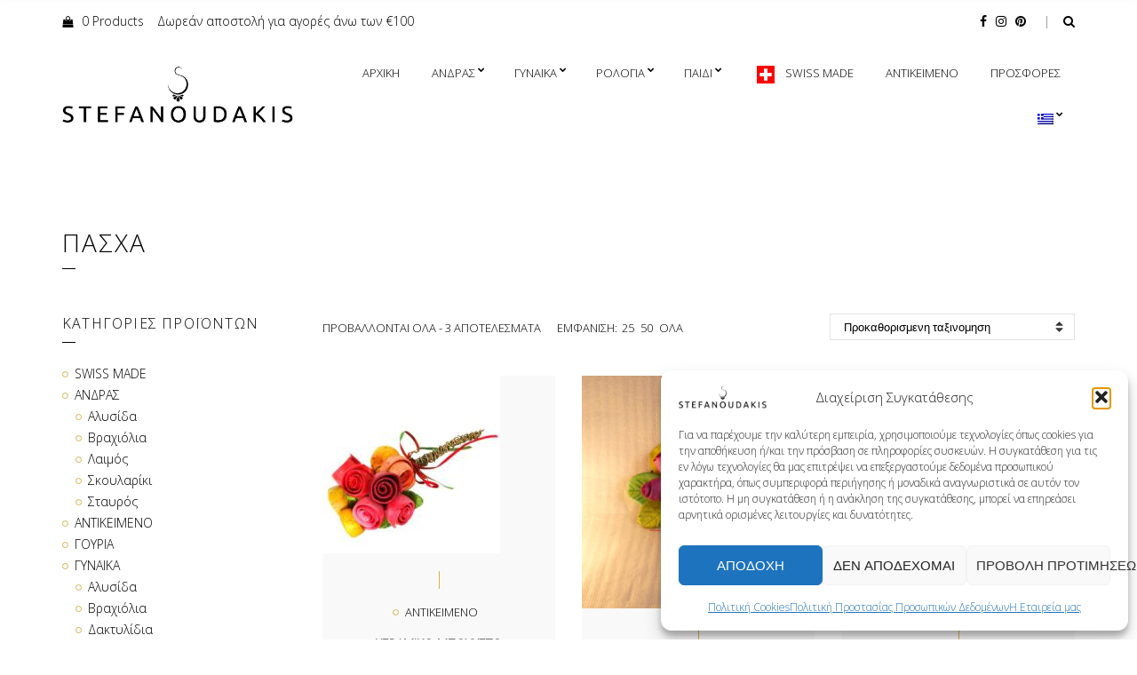

--- FILE ---
content_type: text/html; charset=UTF-8
request_url: https://stefanoudakis.gr/product-tag/pascha/
body_size: 18789
content:
<!doctype html>
<html lang="el">
<head>
	<meta charset="UTF-8">
	<meta name="viewport" content="width=device-width, initial-scale=1">
	<meta name='robots' content='index, follow, max-image-preview:large, max-snippet:-1, max-video-preview:-1' />
	<style>img:is([sizes="auto" i], [sizes^="auto," i]) { contain-intrinsic-size: 3000px 1500px }</style>
	<!-- Google tag (gtag.js) consent mode dataLayer added by Site Kit -->
<script type="text/javascript" id="google_gtagjs-js-consent-mode-data-layer">
/* <![CDATA[ */
window.dataLayer = window.dataLayer || [];function gtag(){dataLayer.push(arguments);}
gtag('consent', 'default', {"ad_personalization":"denied","ad_storage":"denied","ad_user_data":"denied","analytics_storage":"denied","functionality_storage":"denied","security_storage":"denied","personalization_storage":"denied","region":["AT","BE","BG","CH","CY","CZ","DE","DK","EE","ES","FI","FR","GB","GR","HR","HU","IE","IS","IT","LI","LT","LU","LV","MT","NL","NO","PL","PT","RO","SE","SI","SK"],"wait_for_update":500});
window._googlesitekitConsentCategoryMap = {"statistics":["analytics_storage"],"marketing":["ad_storage","ad_user_data","ad_personalization"],"functional":["functionality_storage","security_storage"],"preferences":["personalization_storage"]};
window._googlesitekitConsents = {"ad_personalization":"denied","ad_storage":"denied","ad_user_data":"denied","analytics_storage":"denied","functionality_storage":"denied","security_storage":"denied","personalization_storage":"denied","region":["AT","BE","BG","CH","CY","CZ","DE","DK","EE","ES","FI","FR","GB","GR","HR","HU","IE","IS","IT","LI","LT","LU","LV","MT","NL","NO","PL","PT","RO","SE","SI","SK"],"wait_for_update":500};
/* ]]> */
</script>
<!-- End Google tag (gtag.js) consent mode dataLayer added by Site Kit -->

	<!-- This site is optimized with the Yoast SEO plugin v26.8 - https://yoast.com/product/yoast-seo-wordpress/ -->
	<title>Πάσχα Αρχεία - Stefanoudakis</title>
	<link rel="canonical" href="https://stefanoudakis.gr/product-tag/pascha/" />
	<meta property="og:locale" content="el_GR" />
	<meta property="og:type" content="article" />
	<meta property="og:title" content="Πάσχα Αρχεία - Stefanoudakis" />
	<meta property="og:url" content="https://stefanoudakis.gr/product-tag/pascha/" />
	<meta property="og:site_name" content="Stefanoudakis" />
	<meta name="twitter:card" content="summary_large_image" />
	<script type="application/ld+json" class="yoast-schema-graph">{"@context":"https://schema.org","@graph":[{"@type":"CollectionPage","@id":"https://stefanoudakis.gr/product-tag/pascha/","url":"https://stefanoudakis.gr/product-tag/pascha/","name":"Πάσχα Αρχεία - Stefanoudakis","isPartOf":{"@id":"https://stefanoudakis.gr/#website"},"primaryImageOfPage":{"@id":"https://stefanoudakis.gr/product-tag/pascha/#primaryimage"},"image":{"@id":"https://stefanoudakis.gr/product-tag/pascha/#primaryimage"},"thumbnailUrl":"https://stefanoudakis.gr/wp-content/uploads/2019/03/t_0719BW-2.jpg","breadcrumb":{"@id":"https://stefanoudakis.gr/product-tag/pascha/#breadcrumb"},"inLanguage":"el"},{"@type":"ImageObject","inLanguage":"el","@id":"https://stefanoudakis.gr/product-tag/pascha/#primaryimage","url":"https://stefanoudakis.gr/wp-content/uploads/2019/03/t_0719BW-2.jpg","contentUrl":"https://stefanoudakis.gr/wp-content/uploads/2019/03/t_0719BW-2.jpg","width":200,"height":200,"caption":"Κεραμικό μπουκέτο λουλουδιών Η23"},{"@type":"BreadcrumbList","@id":"https://stefanoudakis.gr/product-tag/pascha/#breadcrumb","itemListElement":[{"@type":"ListItem","position":1,"name":"Home","item":"https://stefanoudakis.gr/"},{"@type":"ListItem","position":2,"name":"Πάσχα"}]},{"@type":"WebSite","@id":"https://stefanoudakis.gr/#website","url":"https://stefanoudakis.gr/","name":"Stefanoudakis","description":"Jewelry &amp; Watches Store","potentialAction":[{"@type":"SearchAction","target":{"@type":"EntryPoint","urlTemplate":"https://stefanoudakis.gr/?s={search_term_string}"},"query-input":{"@type":"PropertyValueSpecification","valueRequired":true,"valueName":"search_term_string"}}],"inLanguage":"el"}]}</script>
	<!-- / Yoast SEO plugin. -->


<link rel='dns-prefetch' href='//www.googletagmanager.com' />
<link rel="alternate" type="application/rss+xml" title="Ροή RSS &raquo; Stefanoudakis" href="https://stefanoudakis.gr/feed/" />
<link rel="alternate" type="application/rss+xml" title="Ροή Σχολίων &raquo; Stefanoudakis" href="https://stefanoudakis.gr/comments/feed/" />
<link rel="alternate" type="application/rss+xml" title="Ροή για Stefanoudakis &raquo; Πάσχα Ετικέτα" href="https://stefanoudakis.gr/product-tag/pascha/feed/" />
<script type="text/javascript">
/* <![CDATA[ */
window._wpemojiSettings = {"baseUrl":"https:\/\/s.w.org\/images\/core\/emoji\/15.0.3\/72x72\/","ext":".png","svgUrl":"https:\/\/s.w.org\/images\/core\/emoji\/15.0.3\/svg\/","svgExt":".svg","source":{"concatemoji":"https:\/\/stefanoudakis.gr\/wp-includes\/js\/wp-emoji-release.min.js?ver=0679e53ace4ef778d873cc6fcbcd4e77"}};
/*! This file is auto-generated */
!function(i,n){var o,s,e;function c(e){try{var t={supportTests:e,timestamp:(new Date).valueOf()};sessionStorage.setItem(o,JSON.stringify(t))}catch(e){}}function p(e,t,n){e.clearRect(0,0,e.canvas.width,e.canvas.height),e.fillText(t,0,0);var t=new Uint32Array(e.getImageData(0,0,e.canvas.width,e.canvas.height).data),r=(e.clearRect(0,0,e.canvas.width,e.canvas.height),e.fillText(n,0,0),new Uint32Array(e.getImageData(0,0,e.canvas.width,e.canvas.height).data));return t.every(function(e,t){return e===r[t]})}function u(e,t,n){switch(t){case"flag":return n(e,"\ud83c\udff3\ufe0f\u200d\u26a7\ufe0f","\ud83c\udff3\ufe0f\u200b\u26a7\ufe0f")?!1:!n(e,"\ud83c\uddfa\ud83c\uddf3","\ud83c\uddfa\u200b\ud83c\uddf3")&&!n(e,"\ud83c\udff4\udb40\udc67\udb40\udc62\udb40\udc65\udb40\udc6e\udb40\udc67\udb40\udc7f","\ud83c\udff4\u200b\udb40\udc67\u200b\udb40\udc62\u200b\udb40\udc65\u200b\udb40\udc6e\u200b\udb40\udc67\u200b\udb40\udc7f");case"emoji":return!n(e,"\ud83d\udc26\u200d\u2b1b","\ud83d\udc26\u200b\u2b1b")}return!1}function f(e,t,n){var r="undefined"!=typeof WorkerGlobalScope&&self instanceof WorkerGlobalScope?new OffscreenCanvas(300,150):i.createElement("canvas"),a=r.getContext("2d",{willReadFrequently:!0}),o=(a.textBaseline="top",a.font="600 32px Arial",{});return e.forEach(function(e){o[e]=t(a,e,n)}),o}function t(e){var t=i.createElement("script");t.src=e,t.defer=!0,i.head.appendChild(t)}"undefined"!=typeof Promise&&(o="wpEmojiSettingsSupports",s=["flag","emoji"],n.supports={everything:!0,everythingExceptFlag:!0},e=new Promise(function(e){i.addEventListener("DOMContentLoaded",e,{once:!0})}),new Promise(function(t){var n=function(){try{var e=JSON.parse(sessionStorage.getItem(o));if("object"==typeof e&&"number"==typeof e.timestamp&&(new Date).valueOf()<e.timestamp+604800&&"object"==typeof e.supportTests)return e.supportTests}catch(e){}return null}();if(!n){if("undefined"!=typeof Worker&&"undefined"!=typeof OffscreenCanvas&&"undefined"!=typeof URL&&URL.createObjectURL&&"undefined"!=typeof Blob)try{var e="postMessage("+f.toString()+"("+[JSON.stringify(s),u.toString(),p.toString()].join(",")+"));",r=new Blob([e],{type:"text/javascript"}),a=new Worker(URL.createObjectURL(r),{name:"wpTestEmojiSupports"});return void(a.onmessage=function(e){c(n=e.data),a.terminate(),t(n)})}catch(e){}c(n=f(s,u,p))}t(n)}).then(function(e){for(var t in e)n.supports[t]=e[t],n.supports.everything=n.supports.everything&&n.supports[t],"flag"!==t&&(n.supports.everythingExceptFlag=n.supports.everythingExceptFlag&&n.supports[t]);n.supports.everythingExceptFlag=n.supports.everythingExceptFlag&&!n.supports.flag,n.DOMReady=!1,n.readyCallback=function(){n.DOMReady=!0}}).then(function(){return e}).then(function(){var e;n.supports.everything||(n.readyCallback(),(e=n.source||{}).concatemoji?t(e.concatemoji):e.wpemoji&&e.twemoji&&(t(e.twemoji),t(e.wpemoji)))}))}((window,document),window._wpemojiSettings);
/* ]]> */
</script>
<link rel='stylesheet' id='dashicons-css' href='https://stefanoudakis.gr/wp-includes/css/dashicons.min.css?ver=0679e53ace4ef778d873cc6fcbcd4e77' type='text/css' media='all' />
<style id='dashicons-inline-css' type='text/css'>
[data-font="Dashicons"]:before {font-family: 'Dashicons' !important;content: attr(data-icon) !important;speak: none !important;font-weight: normal !important;font-variant: normal !important;text-transform: none !important;line-height: 1 !important;font-style: normal !important;-webkit-font-smoothing: antialiased !important;-moz-osx-font-smoothing: grayscale !important;}
</style>
<link rel='stylesheet' id='menu-icons-extra-css' href='https://stefanoudakis.gr/wp-content/plugins/menu-icons/css/extra.min.css?ver=0.13.20' type='text/css' media='all' />
<style id='wp-emoji-styles-inline-css' type='text/css'>

	img.wp-smiley, img.emoji {
		display: inline !important;
		border: none !important;
		box-shadow: none !important;
		height: 1em !important;
		width: 1em !important;
		margin: 0 0.07em !important;
		vertical-align: -0.1em !important;
		background: none !important;
		padding: 0 !important;
	}
</style>
<link rel='stylesheet' id='wp-block-library-css' href='https://stefanoudakis.gr/wp-includes/css/dist/block-library/style.min.css?ver=0679e53ace4ef778d873cc6fcbcd4e77' type='text/css' media='all' />
<style id='classic-theme-styles-inline-css' type='text/css'>
/*! This file is auto-generated */
.wp-block-button__link{color:#fff;background-color:#32373c;border-radius:9999px;box-shadow:none;text-decoration:none;padding:calc(.667em + 2px) calc(1.333em + 2px);font-size:1.125em}.wp-block-file__button{background:#32373c;color:#fff;text-decoration:none}
</style>
<style id='global-styles-inline-css' type='text/css'>
:root{--wp--preset--aspect-ratio--square: 1;--wp--preset--aspect-ratio--4-3: 4/3;--wp--preset--aspect-ratio--3-4: 3/4;--wp--preset--aspect-ratio--3-2: 3/2;--wp--preset--aspect-ratio--2-3: 2/3;--wp--preset--aspect-ratio--16-9: 16/9;--wp--preset--aspect-ratio--9-16: 9/16;--wp--preset--color--black: #000000;--wp--preset--color--cyan-bluish-gray: #abb8c3;--wp--preset--color--white: #ffffff;--wp--preset--color--pale-pink: #f78da7;--wp--preset--color--vivid-red: #cf2e2e;--wp--preset--color--luminous-vivid-orange: #ff6900;--wp--preset--color--luminous-vivid-amber: #fcb900;--wp--preset--color--light-green-cyan: #7bdcb5;--wp--preset--color--vivid-green-cyan: #00d084;--wp--preset--color--pale-cyan-blue: #8ed1fc;--wp--preset--color--vivid-cyan-blue: #0693e3;--wp--preset--color--vivid-purple: #9b51e0;--wp--preset--gradient--vivid-cyan-blue-to-vivid-purple: linear-gradient(135deg,rgba(6,147,227,1) 0%,rgb(155,81,224) 100%);--wp--preset--gradient--light-green-cyan-to-vivid-green-cyan: linear-gradient(135deg,rgb(122,220,180) 0%,rgb(0,208,130) 100%);--wp--preset--gradient--luminous-vivid-amber-to-luminous-vivid-orange: linear-gradient(135deg,rgba(252,185,0,1) 0%,rgba(255,105,0,1) 100%);--wp--preset--gradient--luminous-vivid-orange-to-vivid-red: linear-gradient(135deg,rgba(255,105,0,1) 0%,rgb(207,46,46) 100%);--wp--preset--gradient--very-light-gray-to-cyan-bluish-gray: linear-gradient(135deg,rgb(238,238,238) 0%,rgb(169,184,195) 100%);--wp--preset--gradient--cool-to-warm-spectrum: linear-gradient(135deg,rgb(74,234,220) 0%,rgb(151,120,209) 20%,rgb(207,42,186) 40%,rgb(238,44,130) 60%,rgb(251,105,98) 80%,rgb(254,248,76) 100%);--wp--preset--gradient--blush-light-purple: linear-gradient(135deg,rgb(255,206,236) 0%,rgb(152,150,240) 100%);--wp--preset--gradient--blush-bordeaux: linear-gradient(135deg,rgb(254,205,165) 0%,rgb(254,45,45) 50%,rgb(107,0,62) 100%);--wp--preset--gradient--luminous-dusk: linear-gradient(135deg,rgb(255,203,112) 0%,rgb(199,81,192) 50%,rgb(65,88,208) 100%);--wp--preset--gradient--pale-ocean: linear-gradient(135deg,rgb(255,245,203) 0%,rgb(182,227,212) 50%,rgb(51,167,181) 100%);--wp--preset--gradient--electric-grass: linear-gradient(135deg,rgb(202,248,128) 0%,rgb(113,206,126) 100%);--wp--preset--gradient--midnight: linear-gradient(135deg,rgb(2,3,129) 0%,rgb(40,116,252) 100%);--wp--preset--font-size--small: 13px;--wp--preset--font-size--medium: 20px;--wp--preset--font-size--large: 36px;--wp--preset--font-size--x-large: 42px;--wp--preset--spacing--20: 0.44rem;--wp--preset--spacing--30: 0.67rem;--wp--preset--spacing--40: 1rem;--wp--preset--spacing--50: 1.5rem;--wp--preset--spacing--60: 2.25rem;--wp--preset--spacing--70: 3.38rem;--wp--preset--spacing--80: 5.06rem;--wp--preset--shadow--natural: 6px 6px 9px rgba(0, 0, 0, 0.2);--wp--preset--shadow--deep: 12px 12px 50px rgba(0, 0, 0, 0.4);--wp--preset--shadow--sharp: 6px 6px 0px rgba(0, 0, 0, 0.2);--wp--preset--shadow--outlined: 6px 6px 0px -3px rgba(255, 255, 255, 1), 6px 6px rgba(0, 0, 0, 1);--wp--preset--shadow--crisp: 6px 6px 0px rgba(0, 0, 0, 1);}:where(.is-layout-flex){gap: 0.5em;}:where(.is-layout-grid){gap: 0.5em;}body .is-layout-flex{display: flex;}.is-layout-flex{flex-wrap: wrap;align-items: center;}.is-layout-flex > :is(*, div){margin: 0;}body .is-layout-grid{display: grid;}.is-layout-grid > :is(*, div){margin: 0;}:where(.wp-block-columns.is-layout-flex){gap: 2em;}:where(.wp-block-columns.is-layout-grid){gap: 2em;}:where(.wp-block-post-template.is-layout-flex){gap: 1.25em;}:where(.wp-block-post-template.is-layout-grid){gap: 1.25em;}.has-black-color{color: var(--wp--preset--color--black) !important;}.has-cyan-bluish-gray-color{color: var(--wp--preset--color--cyan-bluish-gray) !important;}.has-white-color{color: var(--wp--preset--color--white) !important;}.has-pale-pink-color{color: var(--wp--preset--color--pale-pink) !important;}.has-vivid-red-color{color: var(--wp--preset--color--vivid-red) !important;}.has-luminous-vivid-orange-color{color: var(--wp--preset--color--luminous-vivid-orange) !important;}.has-luminous-vivid-amber-color{color: var(--wp--preset--color--luminous-vivid-amber) !important;}.has-light-green-cyan-color{color: var(--wp--preset--color--light-green-cyan) !important;}.has-vivid-green-cyan-color{color: var(--wp--preset--color--vivid-green-cyan) !important;}.has-pale-cyan-blue-color{color: var(--wp--preset--color--pale-cyan-blue) !important;}.has-vivid-cyan-blue-color{color: var(--wp--preset--color--vivid-cyan-blue) !important;}.has-vivid-purple-color{color: var(--wp--preset--color--vivid-purple) !important;}.has-black-background-color{background-color: var(--wp--preset--color--black) !important;}.has-cyan-bluish-gray-background-color{background-color: var(--wp--preset--color--cyan-bluish-gray) !important;}.has-white-background-color{background-color: var(--wp--preset--color--white) !important;}.has-pale-pink-background-color{background-color: var(--wp--preset--color--pale-pink) !important;}.has-vivid-red-background-color{background-color: var(--wp--preset--color--vivid-red) !important;}.has-luminous-vivid-orange-background-color{background-color: var(--wp--preset--color--luminous-vivid-orange) !important;}.has-luminous-vivid-amber-background-color{background-color: var(--wp--preset--color--luminous-vivid-amber) !important;}.has-light-green-cyan-background-color{background-color: var(--wp--preset--color--light-green-cyan) !important;}.has-vivid-green-cyan-background-color{background-color: var(--wp--preset--color--vivid-green-cyan) !important;}.has-pale-cyan-blue-background-color{background-color: var(--wp--preset--color--pale-cyan-blue) !important;}.has-vivid-cyan-blue-background-color{background-color: var(--wp--preset--color--vivid-cyan-blue) !important;}.has-vivid-purple-background-color{background-color: var(--wp--preset--color--vivid-purple) !important;}.has-black-border-color{border-color: var(--wp--preset--color--black) !important;}.has-cyan-bluish-gray-border-color{border-color: var(--wp--preset--color--cyan-bluish-gray) !important;}.has-white-border-color{border-color: var(--wp--preset--color--white) !important;}.has-pale-pink-border-color{border-color: var(--wp--preset--color--pale-pink) !important;}.has-vivid-red-border-color{border-color: var(--wp--preset--color--vivid-red) !important;}.has-luminous-vivid-orange-border-color{border-color: var(--wp--preset--color--luminous-vivid-orange) !important;}.has-luminous-vivid-amber-border-color{border-color: var(--wp--preset--color--luminous-vivid-amber) !important;}.has-light-green-cyan-border-color{border-color: var(--wp--preset--color--light-green-cyan) !important;}.has-vivid-green-cyan-border-color{border-color: var(--wp--preset--color--vivid-green-cyan) !important;}.has-pale-cyan-blue-border-color{border-color: var(--wp--preset--color--pale-cyan-blue) !important;}.has-vivid-cyan-blue-border-color{border-color: var(--wp--preset--color--vivid-cyan-blue) !important;}.has-vivid-purple-border-color{border-color: var(--wp--preset--color--vivid-purple) !important;}.has-vivid-cyan-blue-to-vivid-purple-gradient-background{background: var(--wp--preset--gradient--vivid-cyan-blue-to-vivid-purple) !important;}.has-light-green-cyan-to-vivid-green-cyan-gradient-background{background: var(--wp--preset--gradient--light-green-cyan-to-vivid-green-cyan) !important;}.has-luminous-vivid-amber-to-luminous-vivid-orange-gradient-background{background: var(--wp--preset--gradient--luminous-vivid-amber-to-luminous-vivid-orange) !important;}.has-luminous-vivid-orange-to-vivid-red-gradient-background{background: var(--wp--preset--gradient--luminous-vivid-orange-to-vivid-red) !important;}.has-very-light-gray-to-cyan-bluish-gray-gradient-background{background: var(--wp--preset--gradient--very-light-gray-to-cyan-bluish-gray) !important;}.has-cool-to-warm-spectrum-gradient-background{background: var(--wp--preset--gradient--cool-to-warm-spectrum) !important;}.has-blush-light-purple-gradient-background{background: var(--wp--preset--gradient--blush-light-purple) !important;}.has-blush-bordeaux-gradient-background{background: var(--wp--preset--gradient--blush-bordeaux) !important;}.has-luminous-dusk-gradient-background{background: var(--wp--preset--gradient--luminous-dusk) !important;}.has-pale-ocean-gradient-background{background: var(--wp--preset--gradient--pale-ocean) !important;}.has-electric-grass-gradient-background{background: var(--wp--preset--gradient--electric-grass) !important;}.has-midnight-gradient-background{background: var(--wp--preset--gradient--midnight) !important;}.has-small-font-size{font-size: var(--wp--preset--font-size--small) !important;}.has-medium-font-size{font-size: var(--wp--preset--font-size--medium) !important;}.has-large-font-size{font-size: var(--wp--preset--font-size--large) !important;}.has-x-large-font-size{font-size: var(--wp--preset--font-size--x-large) !important;}
:where(.wp-block-post-template.is-layout-flex){gap: 1.25em;}:where(.wp-block-post-template.is-layout-grid){gap: 1.25em;}
:where(.wp-block-columns.is-layout-flex){gap: 2em;}:where(.wp-block-columns.is-layout-grid){gap: 2em;}
:root :where(.wp-block-pullquote){font-size: 1.5em;line-height: 1.6;}
</style>
<link rel='stylesheet' id='contact-form-7-css' href='https://stefanoudakis.gr/wp-content/plugins/contact-form-7/includes/css/styles.css?ver=6.1.4' type='text/css' media='all' />
<link rel='stylesheet' id='wpmenucart-icons-css' href='https://stefanoudakis.gr/wp-content/plugins/woocommerce-menu-bar-cart/assets/css/wpmenucart-icons.min.css?ver=2.14.12' type='text/css' media='all' />
<style id='wpmenucart-icons-inline-css' type='text/css'>
@font-face{font-family:WPMenuCart;src:url(https://stefanoudakis.gr/wp-content/plugins/woocommerce-menu-bar-cart/assets/fonts/WPMenuCart.eot);src:url(https://stefanoudakis.gr/wp-content/plugins/woocommerce-menu-bar-cart/assets/fonts/WPMenuCart.eot?#iefix) format('embedded-opentype'),url(https://stefanoudakis.gr/wp-content/plugins/woocommerce-menu-bar-cart/assets/fonts/WPMenuCart.woff2) format('woff2'),url(https://stefanoudakis.gr/wp-content/plugins/woocommerce-menu-bar-cart/assets/fonts/WPMenuCart.woff) format('woff'),url(https://stefanoudakis.gr/wp-content/plugins/woocommerce-menu-bar-cart/assets/fonts/WPMenuCart.ttf) format('truetype'),url(https://stefanoudakis.gr/wp-content/plugins/woocommerce-menu-bar-cart/assets/fonts/WPMenuCart.svg#WPMenuCart) format('svg');font-weight:400;font-style:normal;font-display:swap}
</style>
<link rel='stylesheet' id='wpmenucart-css' href='https://stefanoudakis.gr/wp-content/plugins/woocommerce-menu-bar-cart/assets/css/wpmenucart-main.min.css?ver=2.14.12' type='text/css' media='all' />
<style id='woocommerce-inline-inline-css' type='text/css'>
.woocommerce form .form-row .required { visibility: visible; }
</style>
<link rel='stylesheet' id='cmplz-general-css' href='https://stefanoudakis.gr/wp-content/plugins/complianz-gdpr/assets/css/cookieblocker.min.css?ver=1765928503' type='text/css' media='all' />
<link rel='stylesheet' id='slick-css' href='https://stefanoudakis.gr/wp-content/plugins/maxslider/assets/vendor/slick/slick.css?ver=1.6.0' type='text/css' media='all' />
<link rel='stylesheet' id='maxslider-css' href='https://stefanoudakis.gr/wp-content/plugins/maxslider/assets/css/maxslider.css?ver=1.2.4' type='text/css' media='all' />
<link rel='stylesheet' id='brands-styles-css' href='https://stefanoudakis.gr/wp-content/plugins/woocommerce/assets/css/brands.css?ver=10.3.7' type='text/css' media='all' />
<link rel='stylesheet' id='loge-google-font-css' href='https://fonts.googleapis.com/css?family=Muli%3A300%3A400%2C400i%2C600%2C700&#038;subset=latin%2Clatin-ext' type='text/css' media='all' />
<link rel='stylesheet' id='loge-base-css' href='https://stefanoudakis.gr/wp-content/themes/loge/css/base.css?ver=1.4.1' type='text/css' media='all' />
<link rel='stylesheet' id='loge-common-css' href='https://stefanoudakis.gr/wp-content/themes/loge/common/css/global.css?ver=1.4.1' type='text/css' media='all' />
<link rel='stylesheet' id='mmenu-css' href='https://stefanoudakis.gr/wp-content/themes/loge/css/mmenu.css?ver=5.5.3' type='text/css' media='all' />
<link rel='stylesheet' id='font-awesome-css' href='https://stefanoudakis.gr/wp-content/themes/loge/base/assets/vendor/fontawesome/css/font-awesome.css?ver=4.7.0' type='text/css' media='all' />
<style id='font-awesome-inline-css' type='text/css'>
[data-font="FontAwesome"]:before {font-family: 'FontAwesome' !important;content: attr(data-icon) !important;speak: none !important;font-weight: normal !important;font-variant: normal !important;text-transform: none !important;line-height: 1 !important;font-style: normal !important;-webkit-font-smoothing: antialiased !important;-moz-osx-font-smoothing: grayscale !important;}
</style>
<link rel='stylesheet' id='mCustomScrollbar-css' href='https://stefanoudakis.gr/wp-content/themes/loge/css/jquery.mCustomScrollbar.min.css?ver=3.1.13' type='text/css' media='all' />
<link rel='stylesheet' id='loge-style-css' href='https://stefanoudakis.gr/wp-content/themes/loge/style.css?ver=1.4.1' type='text/css' media='all' />
<style id='loge-base-style-inline-css' type='text/css'>
				.head-intro {
					color: #000000;
				}
								.site-logo a,
				.site-tagline,
				.navigation-main > li > a {
					color: #000000;
				}

				.navigation-main .nav-button > a {
					border-color: #000000;
				}
								.over-background .site-logo a,
				.over-background .site-tagline,
				.over-background .navigation-main > li > a {
					color: #000000;
				}

				.over-background .navigation-main .nav-button > a {
					border-color: #000000;
				}
				
				body,
				blockquote cite,
				.instagram-pics li a,
				.section-subtitle a,
				.navigation a,
				.navigation .page-numbers,
				.page-links .page-number,
				.widget_meta li a,
				.widget_pages li a,
				.widget_categories li a,
				.widget_archive li a,
				.widget_nav_menu li a,
				.widget_product_categories li a,
				.widget_rating_filter li a,
				.widget_layered_nav li a,
				.entry-tags a,
				.tag-cloud-link,
				.btn-tranparent,
				.input,
				textarea,
				select,
				.woocommerce-breadcrumb a,
				.woocommerce-review-link,
				.group_table .label a,
				.group_table price,
				.shop_table .product-name a,
				.woocommerce-MyAccount-content mark,
				.woocommerce-MyAccount-downloads .download-file a,
				.woocommerce-Address-title a,
				.woocommerce-Address-title a:hover,
				.product_list_widget .product-title,
				.widget_layered_nav_filters a {
					color: #000000;
				}

				.navigation a,
				.navigation .page-numbers,
				.page-links .page-number,
				.navigation a:hover,
				.navigation .current,
				.woocommerce-pagination a:hover,
				.woocommerce-pagination .current,
				.entry-tags a,
				.tag-cloud-link,
				.btn-transparent {
					border-color: #000000;
				}

				h1, h2, h3, h4, h5, h6,
				.entry-title a,
				.entry-meta a,
				.item-meta a,
				.item-title a,
				.woocommerce-pagination a,
				.woocommerce-pagination span,
				label,
				.comment-author,
				.woocommerce-message a:not(.button),
				.woocommerce-error a:not(.button),
				.woocommerce-info a:not(.button),
				.woocommerce-noreviews a:not(.button),
				.woocommerce-breadcrumb a:hover,
				.comments-title,
				.comment-reply-title,
				.shop-actions a,
				.entry-summary price,
				.product_meta a,
				.group_table .label a:hover,
				.qty-handle,
				.qty-handle:hover,
				.reset_variations,
				.shop_table .remove,
				.shop_table .product-name a:hover,
				.shop_table .product-subtotal .woocommerce-Price-amount,
				.woocommerce-remove-coupon,
				.shipping-calculator-button,
				.order-total td,
				.order-total th,
				#order_review .shop_table .woocommerce-Price-amount,
				#order_review .shop_table .shipping,
				.order_details .woocommerce-Price-amount,
				.order_details .shipping,
				.woocommerce-thankyou-order-details li strong,
				.wc-bacs-bank-details li strong,
				.woocommerce-MyAccount-navigation .woocommerce-MyAccount-navigation-link a,
				.woocommerce-MyAccount-downloads .download-file a:hover,
				.woocommerce-Address-title a:hover,
				.woocommerce-Address-title a:hover,
				.widget_shopping_cart .total,
				.footer-info a,
				.section-title,
				.mobile-nav-trigger,
				.widget-title,
				.sidebar-dismiss,
				.sidebar-dismiss:hover {
					color: #000000;
				}

				.entry-meta,
				.product_meta > span,
				.wc-tabs a,
				.section-subtitle,
				.section-subtitle a {
					color: #000000;
				}

				.filter-active,
				.navigation a:hover,
				.navigation .current,
				.page-links .page-number:hover,
				.entry-tags a:hover,
				.tag-cloud-link:hover,
				.btn-transparent:hover,
				.wc-tabs li.active a {
					border-color: #000000;
				}
				


</style>
<link rel='stylesheet' id='jquery-magnific-popup-css' href='https://stefanoudakis.gr/wp-content/themes/loge/base/assets/vendor/magnific-popup/magnific.css?ver=1.0.0' type='text/css' media='all' />
<script type="text/javascript" src="https://stefanoudakis.gr/wp-includes/js/jquery/jquery.min.js?ver=3.7.1" id="jquery-core-js"></script>
<script type="text/javascript" src="https://stefanoudakis.gr/wp-includes/js/jquery/jquery-migrate.min.js?ver=3.4.1" id="jquery-migrate-js"></script>
<script type="text/javascript" id="jquery-remove-uppercase-accents-js-extra">
/* <![CDATA[ */
var rua = {"accents":[{"original":"\u0386\u0399","convert":"\u0391\u03aa"},{"original":"\u0386\u03a5","convert":"\u0391\u03ab"},{"original":"\u0388\u0399","convert":"\u0395\u03aa"},{"original":"\u038c\u0399","convert":"\u039f\u03aa"},{"original":"\u0388\u03a5","convert":"\u0395\u03ab"},{"original":"\u038c\u03a5","convert":"\u039f\u03ab"},{"original":"\u03ac\u03b9","convert":"\u03b1\u03ca"},{"original":"\u03ad\u03b9","convert":"\u03b5\u03ca"},{"original":"\u0386\u03c5","convert":"\u03b1\u03cb"},{"original":"\u03ac\u03c5","convert":"\u03b1\u03cb"},{"original":"\u03cc\u03b9","convert":"\u03bf\u03ca"},{"original":"\u0388\u03c5","convert":"\u03b5\u03cb"},{"original":"\u03ad\u03c5","convert":"\u03b5\u03cb"},{"original":"\u03cc\u03c5","convert":"\u03bf\u03cb"},{"original":"\u038c\u03c5","convert":"\u03bf\u03cb"},{"original":"\u0386","convert":"\u0391"},{"original":"\u03ac","convert":"\u03b1"},{"original":"\u0388","convert":"\u0395"},{"original":"\u03ad","convert":"\u03b5"},{"original":"\u0389","convert":"\u0397"},{"original":"\u03ae","convert":"\u03b7"},{"original":"\u038a","convert":"\u0399"},{"original":"\u03aa","convert":"\u0399"},{"original":"\u03af","convert":"\u03b9"},{"original":"\u0390","convert":"\u03ca"},{"original":"\u038c","convert":"\u039f"},{"original":"\u03cc","convert":"\u03bf"},{"original":"\u038e","convert":"\u03a5"},{"original":"\u03cd","convert":"\u03c5"},{"original":"\u03b0","convert":"\u03cb"},{"original":"\u038f","convert":"\u03a9"},{"original":"\u03ce","convert":"\u03c9"}],"selectors":"","selAction":""};
/* ]]> */
</script>
<script type="text/javascript" src="https://stefanoudakis.gr/wp-content/plugins/remove-uppercase-accents/js/jquery.remove-uppercase-accents.js?ver=0679e53ace4ef778d873cc6fcbcd4e77" id="jquery-remove-uppercase-accents-js"></script>
<script type="text/javascript" src="https://stefanoudakis.gr/wp-content/plugins/woocommerce/assets/js/jquery-blockui/jquery.blockUI.min.js?ver=2.7.0-wc.10.3.7" id="wc-jquery-blockui-js" data-wp-strategy="defer"></script>
<script type="text/javascript" id="wc-add-to-cart-js-extra">
/* <![CDATA[ */
var wc_add_to_cart_params = {"ajax_url":"\/wp-admin\/admin-ajax.php","wc_ajax_url":"\/?wc-ajax=%%endpoint%%","i18n_view_cart":"\u039a\u03b1\u03bb\u03ac\u03b8\u03b9","cart_url":"https:\/\/stefanoudakis.gr\/cart\/","is_cart":"","cart_redirect_after_add":"no"};
/* ]]> */
</script>
<script type="text/javascript" src="https://stefanoudakis.gr/wp-content/plugins/woocommerce/assets/js/frontend/add-to-cart.min.js?ver=10.3.7" id="wc-add-to-cart-js" defer="defer" data-wp-strategy="defer"></script>
<script type="text/javascript" src="https://stefanoudakis.gr/wp-content/plugins/woocommerce/assets/js/js-cookie/js.cookie.min.js?ver=2.1.4-wc.10.3.7" id="wc-js-cookie-js" data-wp-strategy="defer"></script>

<!-- Google tag (gtag.js) snippet added by Site Kit -->
<!-- Google Analytics snippet added by Site Kit -->
<script type="text/javascript" src="https://www.googletagmanager.com/gtag/js?id=GT-NCTDG27" id="google_gtagjs-js" async></script>
<script type="text/javascript" id="google_gtagjs-js-after">
/* <![CDATA[ */
window.dataLayer = window.dataLayer || [];function gtag(){dataLayer.push(arguments);}
gtag("set","linker",{"domains":["stefanoudakis.gr"]});
gtag("js", new Date());
gtag("set", "developer_id.dZTNiMT", true);
gtag("config", "GT-NCTDG27");
 window._googlesitekit = window._googlesitekit || {}; window._googlesitekit.throttledEvents = []; window._googlesitekit.gtagEvent = (name, data) => { var key = JSON.stringify( { name, data } ); if ( !! window._googlesitekit.throttledEvents[ key ] ) { return; } window._googlesitekit.throttledEvents[ key ] = true; setTimeout( () => { delete window._googlesitekit.throttledEvents[ key ]; }, 5 ); gtag( "event", name, { ...data, event_source: "site-kit" } ); }; 
/* ]]> */
</script>
<link rel="https://api.w.org/" href="https://stefanoudakis.gr/wp-json/" /><link rel="alternate" title="JSON" type="application/json" href="https://stefanoudakis.gr/wp-json/wp/v2/product_tag/102" /><link rel="EditURI" type="application/rsd+xml" title="RSD" href="https://stefanoudakis.gr/xmlrpc.php?rsd" />

	<link rel="preconnect" href="https://fonts.googleapis.com">
	<link rel="preconnect" href="https://fonts.gstatic.com">
	<link href='https://fonts.googleapis.com/css2?display=swap&family=Open+Sans:wght@300' rel='stylesheet'><meta name="generator" content="Site Kit by Google 1.170.0" /><meta name="generator" content="qTranslate-XT 3.15.2" />
<link hreflang="el" href="https://stefanoudakis.gr/product-tag/pascha/" rel="alternate" />
<link hreflang="en" href="https://stefanoudakis.gr/en/product-tag/pascha/" rel="alternate" />
<link hreflang="x-default" href="https://stefanoudakis.gr/product-tag/pascha/" rel="alternate" />
			<style>.cmplz-hidden {
					display: none !important;
				}</style>	<noscript><style>.woocommerce-product-gallery{ opacity: 1 !important; }</style></noscript>
	<meta name="google-site-verification" content="mXgv7HbYW4sAWLPQrwASGKGlcv0hutKtR1PpJazUs9E"><link rel="icon" href="https://stefanoudakis.gr/wp-content/uploads/2019/03/cropped-favicon-1-32x32.png" sizes="32x32" />
<link rel="icon" href="https://stefanoudakis.gr/wp-content/uploads/2019/03/cropped-favicon-1-192x192.png" sizes="192x192" />
<link rel="apple-touch-icon" href="https://stefanoudakis.gr/wp-content/uploads/2019/03/cropped-favicon-1-180x180.png" />
<meta name="msapplication-TileImage" content="https://stefanoudakis.gr/wp-content/uploads/2019/03/cropped-favicon-1-270x270.png" />
		<style type="text/css" id="wp-custom-css">
			.site-logo {
	text-transform: uppercase;
}
.grecaptcha-badge{
	visibility: collapse !important;  
}		</style>
			<style id="egf-frontend-styles" type="text/css">
		p {font-family: 'Open Sans', sans-serif;font-style: normal;font-weight: 300;} h1 {font-family: 'Open Sans', sans-serif;font-style: normal;font-weight: 300;} h2 {font-family: 'Open Sans', sans-serif;font-style: normal;font-weight: 300;} h3 {font-family: 'Open Sans', sans-serif;font-style: normal;font-weight: 300;} h4 {font-family: 'Open Sans', sans-serif;font-style: normal;font-weight: 300;} h5 {font-family: 'Open Sans', sans-serif;font-style: normal;font-weight: 300;} h6 {font-family: 'Open Sans', sans-serif;font-style: normal;font-weight: 300;} .navigation-main > li > a, .navigation-main a, .body, .li, .navigation-main a, .widget, .item-meta, .head-intro, body {font-family: 'Open Sans', sans-serif!important;font-style: normal!important;font-weight: 300!important;} 	</style>
	</head>
<body data-cmplz=1 class="archive tax-product_tag term-pascha term-102 wp-custom-logo theme-loge woocommerce woocommerce-page woocommerce-no-js el">

<div id="page">
		<header class="header">

		
			
						<div class="head-intro">
				<div class="container">
					<div class="row align-items-center">
						<div class="col-md-6 col-12">
							<div class="head-intro-info">
								<span>	<div class="cart-info-head">
		<i class="fa fa-shopping-bag"></i>
		<span class="screen-reader-text">Shopping Cart:</span>
		<a href="https://stefanoudakis.gr/cart/">
			0 Products		</a>
	</div>
	</span><span>Δωρεάν αποστολή για αγορές άνω των €100</span>							</div>
						</div>

						<div class="col-md-6 col-12">
							<div class="head-intro-addons">
										<ul class="list-social-icons">
			<li><a href="https://www.facebook.com/StefanoudakisRoloiKosmema/" class="social-icon" target="_blank"><i class="fa fa-facebook"></i></a></li><li><a href="#" class="social-icon" target="_blank"><i class="fa fa-instagram"></i></a></li><li><a href="#" class="social-icon" target="_blank"><i class="fa fa-pinterest"></i></a></li>		</ul>
				<div class="head-search">
			<form action="https://stefanoudakis.gr/" class="head-search-form">
				<label for="head-search-input" class="sr-only">Search for:</label>
				<input type="search" name="s" id="head-search-input" class="head-search-input" placeholder="Type and hit enter to search">
			</form>
			<a href="#" class="head-search-trigger">
				<i class="fa fa-search"></i>
			</a>
		</div>
									</div>
						</div>
					</div>
				</div>
			</div>

			
		
				
		
		<div class="head-mast head-sticky">
			<div class="container">
				<div class="row align-items-center">
						<div class="col-lg-3 col-md-6 col-8">
		<div class="site-branding"><h1 class="site-logo"><a href="https://stefanoudakis.gr/" class="custom-logo-link" rel="home"><img width="500" height="138" src="https://stefanoudakis.gr/wp-content/uploads/2019/03/stefanoudakis.png" class="custom-logo" alt="Stefanoudakis" decoding="async" fetchpriority="high" srcset="https://stefanoudakis.gr/wp-content/uploads/2019/03/stefanoudakis.png 500w, https://stefanoudakis.gr/wp-content/uploads/2019/03/stefanoudakis-300x83.png 300w, https://stefanoudakis.gr/wp-content/uploads/2019/03/stefanoudakis-460x127.png 460w" sizes="(max-width: 500px) 100vw, 500px" /></a></h1></div>	</div>

	<div class="col-lg-9 col-md-6 col-4">
		<nav class="nav">
			<ul id="header-menu-1" class="navigation-main navigation-main-right"><li id="menu-item-72" class="menu-item menu-item-type-custom menu-item-object-custom menu-item-home menu-item-72"><a href="https://stefanoudakis.gr/">Αρχική</a></li>
<li id="menu-item-324" class="menu-item menu-item-type-taxonomy menu-item-object-product_cat menu-item-has-children menu-item-324"><a href="https://stefanoudakis.gr/product-category/andras/">ΑΝΔΡΑΣ</a>
<ul class="sub-menu">
	<li id="menu-item-574" class="menu-item menu-item-type-taxonomy menu-item-object-product_cat menu-item-574"><a href="https://stefanoudakis.gr/product-category/andras/vrachiolia-andras/">Βραχιόλια</a></li>
	<li id="menu-item-433" class="menu-item menu-item-type-taxonomy menu-item-object-product_cat menu-item-433"><a href="https://stefanoudakis.gr/product-category/andras/daktylidia-andras/">Δακτυλίδια</a></li>
	<li id="menu-item-577" class="menu-item menu-item-type-taxonomy menu-item-object-product_cat menu-item-577"><a href="https://stefanoudakis.gr/product-category/andras/skoylariki-andras/">Σκουλαρίκι</a></li>
	<li id="menu-item-573" class="menu-item menu-item-type-taxonomy menu-item-object-product_cat menu-item-573"><a href="https://stefanoudakis.gr/product-category/andras/alysida/">Αλυσίδα</a></li>
	<li id="menu-item-575" class="menu-item menu-item-type-taxonomy menu-item-object-product_cat menu-item-575"><a href="https://stefanoudakis.gr/product-category/andras/laimos-andras/">Λαιμός</a></li>
	<li id="menu-item-564" class="menu-item menu-item-type-taxonomy menu-item-object-product_cat menu-item-564"><a href="https://stefanoudakis.gr/product-category/andras/stayros/">Σταυρός</a></li>
	<li id="menu-item-576" class="menu-item menu-item-type-taxonomy menu-item-object-product_cat menu-item-576"><a href="https://stefanoudakis.gr/product-category/andras/maniketokoympa/">Μανικετοκουμπα</a></li>
</ul>
</li>
<li id="menu-item-326" class="menu-item menu-item-type-taxonomy menu-item-object-product_cat menu-item-has-children menu-item-326"><a href="https://stefanoudakis.gr/product-category/gynaika/">ΓΥΝΑΙΚΑ</a>
<ul class="sub-menu">
	<li id="menu-item-327" class="menu-item menu-item-type-taxonomy menu-item-object-product_cat menu-item-327"><a href="https://stefanoudakis.gr/product-category/gynaika/vrachiolia/">Βραχιόλια</a></li>
	<li id="menu-item-328" class="menu-item menu-item-type-taxonomy menu-item-object-product_cat menu-item-328"><a href="https://stefanoudakis.gr/product-category/gynaika/daktylidia/">Δακτυλίδια</a></li>
	<li id="menu-item-340" class="menu-item menu-item-type-taxonomy menu-item-object-product_cat menu-item-340"><a href="https://stefanoudakis.gr/product-category/gynaika/skoylariki/">Σκουλαρίκι</a></li>
	<li id="menu-item-571" class="menu-item menu-item-type-taxonomy menu-item-object-product_cat menu-item-571"><a href="https://stefanoudakis.gr/product-category/gynaika/alysida-gynaika/">Αλυσίδα</a></li>
	<li id="menu-item-572" class="menu-item menu-item-type-taxonomy menu-item-object-product_cat menu-item-572"><a href="https://stefanoudakis.gr/product-category/gynaika/laimos/">Λαιμός</a></li>
	<li id="menu-item-563" class="menu-item menu-item-type-taxonomy menu-item-object-product_cat menu-item-563"><a href="https://stefanoudakis.gr/product-category/gynaika/stayros-%ce%b3%cf%85%ce%bd%ce%b1%ce%af%ce%ba%ce%b1/">Σταυρός</a></li>
</ul>
</li>
<li id="menu-item-436" class="menu-item menu-item-type-taxonomy menu-item-object-product_cat menu-item-has-children menu-item-436"><a href="https://stefanoudakis.gr/product-category/rologia/">ΡΟΛΟΓΙΑ</a>
<ul class="sub-menu">
	<li id="menu-item-437" class="menu-item menu-item-type-taxonomy menu-item-object-product_cat menu-item-437"><a href="https://stefanoudakis.gr/product-category/rologia/andrika/">Ανδρικά</a></li>
	<li id="menu-item-438" class="menu-item menu-item-type-taxonomy menu-item-object-product_cat menu-item-438"><a href="https://stefanoudakis.gr/product-category/rologia/gynaikeia/">Γυναικεία</a></li>
	<li id="menu-item-566" class="menu-item menu-item-type-taxonomy menu-item-object-product_cat menu-item-566"><a href="https://stefanoudakis.gr/product-category/rologia/paidika-rologia/">Παιδικα</a></li>
	<li id="menu-item-565" class="menu-item menu-item-type-taxonomy menu-item-object-product_cat menu-item-565"><a href="https://stefanoudakis.gr/product-category/rologia/xypnitiria/">Ξυπνητήρια</a></li>
</ul>
</li>
<li id="menu-item-435" class="menu-item menu-item-type-taxonomy menu-item-object-product_cat menu-item-has-children menu-item-435"><a href="https://stefanoudakis.gr/product-category/paidi/">ΠΑΙΔΙ</a>
<ul class="sub-menu">
	<li id="menu-item-561" class="menu-item menu-item-type-taxonomy menu-item-object-product_cat menu-item-561"><a href="https://stefanoudakis.gr/product-category/paidi/stayros-koritsi/">Σταύρος κορίτσι</a></li>
	<li id="menu-item-562" class="menu-item menu-item-type-taxonomy menu-item-object-product_cat menu-item-562"><a href="https://stefanoudakis.gr/product-category/paidi/stayros-agori/">Σταύρος αγόρι</a></li>
	<li id="menu-item-570" class="menu-item menu-item-type-taxonomy menu-item-object-product_cat menu-item-570"><a href="https://stefanoudakis.gr/product-category/paidi/paidiko-skoylariki/">Παιδικο σκουλαρικι</a></li>
	<li id="menu-item-569" class="menu-item menu-item-type-taxonomy menu-item-object-product_cat menu-item-569"><a href="https://stefanoudakis.gr/product-category/paidi/koritsi/">Κοριτσι</a></li>
	<li id="menu-item-567" class="menu-item menu-item-type-taxonomy menu-item-object-product_cat menu-item-567"><a href="https://stefanoudakis.gr/product-category/paidi/agori/">Αγορι</a></li>
	<li id="menu-item-568" class="menu-item menu-item-type-taxonomy menu-item-object-product_cat menu-item-568"><a href="https://stefanoudakis.gr/product-category/paidi/alysida-paidika/">Αλυσίδα</a></li>
</ul>
</li>
<li id="menu-item-774" class="menu-item menu-item-type-taxonomy menu-item-object-product_cat menu-item-774"><a href="https://stefanoudakis.gr/product-category/swiss-made/"><img width="32" height="32" src="https://stefanoudakis.gr/wp-content/uploads/2019/10/CH-Switzerland-Flag-icon.ico" class="_mi _before _image" alt="" aria-hidden="true" decoding="async" /><span>SWISS MADE</span></a></li>
<li id="menu-item-434" class="menu-item menu-item-type-taxonomy menu-item-object-product_cat menu-item-434"><a href="https://stefanoudakis.gr/product-category/dora/">ΑΝΤΙΚΕΙΜΕΝΟ</a></li>
<li id="menu-item-64" class="menu-item menu-item-type-post_type menu-item-object-page menu-item-64"><a href="https://stefanoudakis.gr/products-on-sale/">Προσφορές</a></li>
<li id="menu-item-281" class="qtranxs-lang-menu qtranxs-lang-menu-el menu-item menu-item-type-custom menu-item-object-custom menu-item-has-children menu-item-281"><a href="#" title="Ελληνικά"><img class="qtranxs-flag" src="https://stefanoudakis.gr/wp-content/plugins/qtranslate-xt-master/flags/gr.png" alt="Ελληνικά" /></a>
<ul class="sub-menu">
	<li id="menu-item-775" class="qtranxs-lang-menu-item qtranxs-lang-menu-item-el menu-item menu-item-type-custom menu-item-object-custom menu-item-775"><a href="https://stefanoudakis.gr/el/product-tag/pascha/" title="Ελληνικά"><img class="qtranxs-flag" src="https://stefanoudakis.gr/wp-content/plugins/qtranslate-xt-master/flags/gr.png" alt="Ελληνικά" />&nbsp;Ελληνικά</a></li>
	<li id="menu-item-776" class="qtranxs-lang-menu-item qtranxs-lang-menu-item-en menu-item menu-item-type-custom menu-item-object-custom menu-item-776"><a href="https://stefanoudakis.gr/en/product-tag/pascha/" title="English"><img class="qtranxs-flag" src="https://stefanoudakis.gr/wp-content/plugins/qtranslate-xt-master/flags/gb.png" alt="English" />&nbsp;English</a></li>
</ul>
</li>
</ul>		</nav>
					<a href="#mobilemenu" class="mobile-nav-trigger"><i class="fa fa-navicon"></i> Menu</a>
			</div>
					</div>
			</div>
		</div>

		
	</header>
	
	<div id="mobilemenu"><ul></ul></div>

		<main class="main">
		<div class="container">
			<div class="row">
	
	<div class="col-12">
		<div class="section-heading">

			
				<h1 class="section-title">Πάσχα</h1>

			
			
		</div>
	</div>


	<div class="col-lg-9 push-lg-3 col-xs-12">

		
			<div class="woocommerce-notices-wrapper"></div>
			

			<div class="shop-actions">
						<div class="actions">

			
			<p class="woocommerce-result-count" role="alert" aria-relevant="all" >
	Προβάλλονται όλα - 3 αποτελέσματα</p>

						<div class="product-number">
				<span>Εμφάνιση:</span>
				<a href="https://stefanoudakis.gr/product-categories/?view=25">25</a>
				<a href="https://stefanoudakis.gr/product-categories/?view=50">50</a>
									<a href="https://stefanoudakis.gr/product-categories/?view=all">Όλα</a>
							</div>

		</div><!-- .actions -->
		
				<form class="woocommerce-ordering" method="get">
		<select
		name="orderby"
		class="orderby"
					aria-label="Παραγγελία καταστήματος"
			>
					<option value="menu_order"  selected='selected'>Προκαθορισμένη ταξινόμηση</option>
					<option value="popularity" >Ταξινόμηση με βάση τη δημοφιλία</option>
					<option value="rating" >Ταξινόμηση κατά μέση βαθμολογία</option>
					<option value="date" >Ταξινόμηση: Τελευταία</option>
					<option value="price" >Ταξινόμηση κατά τιμή: χαμηλή προς υψηλή</option>
					<option value="price-desc" >Ταξινόμηση κατά τιμή: υψηλή προς χαμηλή</option>
			</select>
	<input type="hidden" name="paged" value="1" />
	</form>
			</div>


			<div class="row row-items">

				
				
					
					<div class="col-lg-4 col-sm-6 col-12">
	<div class="item item-product item-product-visible product type-product post-524 status-publish first instock product_cat-dora product_tag-anoixi product_tag-antikeimeno product_tag-dora product_tag-keramika product_tag-loyloydi product_tag-mpoyketo product_tag-pascha has-post-thumbnail shipping-taxable product-type-simple">
			<div class="item-thumb">
		<a href="https://stefanoudakis.gr/product/keramiko-mpoyketo-loyloydion/">
			<img width="200" height="200" src="https://stefanoudakis.gr/wp-content/uploads/2019/03/t_0719BW-2.jpg" class="attachment-woocommerce_thumbnail size-woocommerce_thumbnail" alt="Κεραμικό μπουκέτο λουλουδιών" decoding="async" srcset="https://stefanoudakis.gr/wp-content/uploads/2019/03/t_0719BW-2.jpg 200w, https://stefanoudakis.gr/wp-content/uploads/2019/03/t_0719BW-2-150x150.jpg 150w, https://stefanoudakis.gr/wp-content/uploads/2019/03/t_0719BW-2-100x100.jpg 100w" sizes="(max-width: 200px) 100vw, 200px" />		</a>
	</div>
	
		<div class="item-product-content">

			<div class="item-meta"><span class="item-categories"><a href="https://stefanoudakis.gr/product-category/dora/" rel="tag">ΑΝΤΙΚΕΙΜΕΝΟ</a></span></div>	<p class="item-title">
		<a href="https://stefanoudakis.gr/product/keramiko-mpoyketo-loyloydion/">
			Κεραμικό μπουκέτο λουλουδιών		</a>
	</p>
	

		</div>

			</div>
</div>

				
					
					<div class="col-lg-4 col-sm-6 col-12">
	<div class="item item-product item-product-visible product type-product post-720 status-publish instock product_cat-dora product_tag-anoixi product_tag-antikeimeno product_tag-dora product_tag-keramika product_tag-loyloydi product_tag-mpoyketo product_tag-pascha has-post-thumbnail shipping-taxable product-type-simple">
			<div class="item-thumb">
		<a href="https://stefanoudakis.gr/product/keramiko-mpoyketo-loyloydion-2/">
			<img width="530" height="530" src="https://stefanoudakis.gr/wp-content/uploads/2019/03/DSC5370-530x530.jpg" class="attachment-woocommerce_thumbnail size-woocommerce_thumbnail" alt="Κεραμικό μπουκέτο λουλουδιών" decoding="async" srcset="https://stefanoudakis.gr/wp-content/uploads/2019/03/DSC5370-530x530.jpg 530w, https://stefanoudakis.gr/wp-content/uploads/2019/03/DSC5370-150x150.jpg 150w, https://stefanoudakis.gr/wp-content/uploads/2019/03/DSC5370-300x300.jpg 300w, https://stefanoudakis.gr/wp-content/uploads/2019/03/DSC5370-768x768.jpg 768w, https://stefanoudakis.gr/wp-content/uploads/2019/03/DSC5370-1024x1024.jpg 1024w, https://stefanoudakis.gr/wp-content/uploads/2019/03/DSC5370-100x100.jpg 100w, https://stefanoudakis.gr/wp-content/uploads/2019/03/DSC5370-460x460.jpg 460w, https://stefanoudakis.gr/wp-content/uploads/2019/03/DSC5370-1140x1140.jpg 1140w, https://stefanoudakis.gr/wp-content/uploads/2019/03/DSC5370.jpg 1200w" sizes="(max-width: 530px) 100vw, 530px" />		</a>
	</div>
	
		<div class="item-product-content">

			<div class="item-meta"><span class="item-categories"><a href="https://stefanoudakis.gr/product-category/dora/" rel="tag">ΑΝΤΙΚΕΙΜΕΝΟ</a></span></div>	<p class="item-title">
		<a href="https://stefanoudakis.gr/product/keramiko-mpoyketo-loyloydion-2/">
			Κεραμικό μπουκέτο λουλουδιών		</a>
	</p>
	

		</div>

			</div>
</div>

				
					
					<div class="col-lg-4 col-sm-6 col-12">
	<div class="item item-product item-product-visible product type-product post-526 status-publish last instock product_cat-dora product_tag-chroma product_tag-anoixi product_tag-antikeimeno product_tag-dora product_tag-keramika product_tag-loyloydi product_tag-mpoyketo product_tag-pascha has-post-thumbnail shipping-taxable product-type-simple">
			<div class="item-thumb">
		<a href="https://stefanoudakis.gr/product/stefani-me-keramika-loyloydia/">
			<img width="530" height="530" src="https://stefanoudakis.gr/wp-content/uploads/2019/03/0723.W-530x530.jpg" class="attachment-woocommerce_thumbnail size-woocommerce_thumbnail" alt="ΣΤΕΦΑΝΙ ΜΕ ΚΕΡΑΜΙΚΑ ΛΟΥΛΟΥΔΙΑ" decoding="async" srcset="https://stefanoudakis.gr/wp-content/uploads/2019/03/0723.W-530x530.jpg 530w, https://stefanoudakis.gr/wp-content/uploads/2019/03/0723.W-150x150.jpg 150w, https://stefanoudakis.gr/wp-content/uploads/2019/03/0723.W-300x300.jpg 300w, https://stefanoudakis.gr/wp-content/uploads/2019/03/0723.W-768x768.jpg 768w, https://stefanoudakis.gr/wp-content/uploads/2019/03/0723.W-1024x1024.jpg 1024w, https://stefanoudakis.gr/wp-content/uploads/2019/03/0723.W-100x100.jpg 100w, https://stefanoudakis.gr/wp-content/uploads/2019/03/0723.W-460x460.jpg 460w, https://stefanoudakis.gr/wp-content/uploads/2019/03/0723.W-1140x1140.jpg 1140w" sizes="(max-width: 530px) 100vw, 530px" />		</a>
	</div>
	
		<div class="item-product-content">

			<div class="item-meta"><span class="item-categories"><a href="https://stefanoudakis.gr/product-category/dora/" rel="tag">ΑΝΤΙΚΕΙΜΕΝΟ</a></span></div>	<p class="item-title">
		<a href="https://stefanoudakis.gr/product/stefani-me-keramika-loyloydia/">
			ΣΤΕΦΑΝΙ ΜΕ ΚΕΡΑΜΙΚΑ ΛΟΥΛΟΥΔΙΑ		</a>
	</p>
	

		</div>

			</div>
</div>

				
			</div>

			
		
	</div>

			<div class="col-lg-3 pull-lg-9 col-xs-12">
				<div class="sidebar">
		<aside id="woocommerce_product_categories-1" class="widget woocommerce widget_product_categories"><h3 class="widget-title">Κατηγορίες Προϊόντων</h3><ul class="product-categories"><li class="cat-item cat-item-15"><a href="https://stefanoudakis.gr/product-category/swiss-made/">SWISS MADE</a></li>
<li class="cat-item cat-item-38 cat-parent"><a href="https://stefanoudakis.gr/product-category/andras/">ΑΝΔΡΑΣ</a><ul class='children'>
<li class="cat-item cat-item-76"><a href="https://stefanoudakis.gr/product-category/andras/alysida/">Αλυσίδα</a></li>
<li class="cat-item cat-item-74"><a href="https://stefanoudakis.gr/product-category/andras/vrachiolia-andras/">Βραχιόλια</a></li>
<li class="cat-item cat-item-84"><a href="https://stefanoudakis.gr/product-category/andras/laimos-andras/">Λαιμός</a></li>
<li class="cat-item cat-item-79"><a href="https://stefanoudakis.gr/product-category/andras/skoylariki-andras/">Σκουλαρίκι</a></li>
<li class="cat-item cat-item-59"><a href="https://stefanoudakis.gr/product-category/andras/stayros/">Σταυρός</a></li>
</ul>
</li>
<li class="cat-item cat-item-51"><a href="https://stefanoudakis.gr/product-category/dora/">ΑΝΤΙΚΕΙΜΕΝΟ</a></li>
<li class="cat-item cat-item-208"><a href="https://stefanoudakis.gr/product-category/goyria/">ΓΟΥΡΙΑ</a></li>
<li class="cat-item cat-item-39 cat-parent"><a href="https://stefanoudakis.gr/product-category/gynaika/">ΓΥΝΑΙΚΑ</a><ul class='children'>
<li class="cat-item cat-item-87"><a href="https://stefanoudakis.gr/product-category/gynaika/alysida-gynaika/">Αλυσίδα</a></li>
<li class="cat-item cat-item-40"><a href="https://stefanoudakis.gr/product-category/gynaika/vrachiolia/">Βραχιόλια</a></li>
<li class="cat-item cat-item-41"><a href="https://stefanoudakis.gr/product-category/gynaika/daktylidia/">Δακτυλίδια</a></li>
<li class="cat-item cat-item-85"><a href="https://stefanoudakis.gr/product-category/gynaika/laimos/">Λαιμός</a></li>
<li class="cat-item cat-item-44"><a href="https://stefanoudakis.gr/product-category/gynaika/skoylariki/">Σκουλαρίκι</a></li>
<li class="cat-item cat-item-86"><a href="https://stefanoudakis.gr/product-category/gynaika/stayros-%ce%b3%cf%85%ce%bd%ce%b1%ce%af%ce%ba%ce%b1/">Σταυρός</a></li>
</ul>
</li>
<li class="cat-item cat-item-50 cat-parent"><a href="https://stefanoudakis.gr/product-category/paidi/">ΠΑΙΔΙ</a><ul class='children'>
<li class="cat-item cat-item-61"><a href="https://stefanoudakis.gr/product-category/paidi/agori/">Αγορι</a></li>
<li class="cat-item cat-item-261"><a href="https://stefanoudakis.gr/product-category/paidi/efivika-skoylarikia/">εφηβικά σκουλαρίκια</a></li>
<li class="cat-item cat-item-62"><a href="https://stefanoudakis.gr/product-category/paidi/koritsi/">Κοριτσι</a></li>
<li class="cat-item cat-item-108"><a href="https://stefanoudakis.gr/product-category/paidi/paidiko-skoylariki/">Παιδικο σκουλαρικι</a></li>
<li class="cat-item cat-item-82"><a href="https://stefanoudakis.gr/product-category/paidi/stayros-agori/">Σταύρος αγόρι</a></li>
<li class="cat-item cat-item-81"><a href="https://stefanoudakis.gr/product-category/paidi/stayros-koritsi/">Σταύρος κορίτσι</a></li>
</ul>
</li>
<li class="cat-item cat-item-110"><a href="https://stefanoudakis.gr/product-category/prosfores/">ΠΡΟΣΦΟΡΕΣ</a></li>
<li class="cat-item cat-item-42 cat-parent"><a href="https://stefanoudakis.gr/product-category/rologia/">ΡΟΛΟΓΙΑ</a><ul class='children'>
<li class="cat-item cat-item-77"><a href="https://stefanoudakis.gr/product-category/rologia/paidika-rologia/">Παιδικα</a></li>
</ul>
</li>
</ul></aside><aside id="woocommerce_product_search-1" class="widget woocommerce widget_product_search"><form role="search" method="get" class="woocommerce-product-search searchform" action="https://stefanoudakis.gr/">
	<div>
		<label class="screen-reader-text" for="woocommerce-product-search-field-0">Search for:</label>
		<input type="search" id="woocommerce-product-search-field-0" class="search-field" placeholder="Αναζήτηση Προϊόντων&hellip;" value="" name="s" />
		<button class="searchsubmit" type="submit">
			<i class="fa fa-search"></i> <span class="screen-reader-text">Search</span>
		</button>
		<input type="hidden" name="post_type" value="product" />
	</div>
</form>
</aside>	</div>
		</div>
	
				</div>
		</div>
	</main>
	
		<footer class="footer">
					<div class="footer-widgets">
				<div class="container">
					<div class="row">
																					<div class="col-lg-3 col-md-6 col-12">
									<aside id="nav_menu-3" class="widget widget_nav_menu"><h3 class="widget-title">Πληροφορίες</h3><div class="menu-plirofories-container"><ul id="menu-plirofories" class="menu"><li id="menu-item-424" class="menu-item menu-item-type-post_type menu-item-object-page menu-item-424"><a href="https://stefanoudakis.gr/company/">Η Εταιρεία μας</a></li>
<li id="menu-item-407" class="menu-item menu-item-type-post_type menu-item-object-page menu-item-407"><a href="https://stefanoudakis.gr/oroi-chrisis/">Όροι Χρήσης</a></li>
<li id="menu-item-382" class="menu-item menu-item-type-post_type menu-item-object-page menu-item-privacy-policy menu-item-382"><a rel="privacy-policy" href="https://stefanoudakis.gr/privacy-policy/">Πολιτική Προστασίας Προσωπικών Δεδομένων</a></li>
<li id="menu-item-383" class="menu-item menu-item-type-post_type menu-item-object-page menu-item-383"><a href="https://stefanoudakis.gr/size-guide/">Μέτρηση Μεγέθους</a></li>
<li id="menu-item-384" class="menu-item menu-item-type-post_type menu-item-object-page menu-item-384"><a href="https://stefanoudakis.gr/contact/">Επικοινωνία</a></li>
</ul></div></aside><aside id="media_image-2" class="widget widget_media_image"><img width="282" height="54" src="https://stefanoudakis.gr/wp-content/uploads/2019/03/payments.jpg" class="image wp-image-423  attachment-full size-full" alt="" style="max-width: 100%; height: auto;" decoding="async" loading="lazy" /></aside>								</div>
																												<div class="col-lg-3 col-md-6 col-12">
									<aside id="nav_menu-2" class="widget widget_nav_menu"><h3 class="widget-title">Λογαριασμός</h3><div class="menu-account-container"><ul id="menu-account" class="menu"><li id="menu-item-350" class="menu-item menu-item-type-post_type menu-item-object-page menu-item-350"><a href="https://stefanoudakis.gr/my-account/">Ο Λογαριασμός μου</a></li>
<li id="menu-item-352" class="menu-item menu-item-type-post_type menu-item-object-page menu-item-352"><a href="https://stefanoudakis.gr/cart/">Καλάθι</a></li>
<li id="menu-item-353" class="menu-item menu-item-type-post_type menu-item-object-page menu-item-353"><a href="https://stefanoudakis.gr/checkout/">Ολοκλήρωση Αγορών</a></li>
<li id="menu-item-354" class="menu-item menu-item-type-post_type menu-item-object-page menu-item-354"><a href="https://stefanoudakis.gr/order-tracking/">Αναζήτηση Αποστολών</a></li>
<li class="menu-item menu-item-type-post_type menu-item-object-page wpmenucartli wpmenucart-display-standard menu-item" id="wpmenucartli"><a class="wpmenucart-contents empty-wpmenucart-visible" href="https://stefanoudakis.gr/product-categories/" title="Αρχίστε τα ψώνια"><i class="wpmenucart-icon-shopping-cart-0" role="img" aria-label="Cart"></i><span class="cartcontents">0 Προϊόντα</span><span class="amount">&euro;0,00</span></a></li></ul></div></aside>								</div>
																												<div class="col-lg-3 col-md-6 col-12">
									<aside id="text-2" class="widget widget_text"><h3 class="widget-title">Ωράριο Λειτουργίας</h3>			<div class="textwidget"><table class="ci-schedule-widget-table">
<tbody>
<tr>
<th>Δευ, Τετ, Σαβ</th>
<td>9:30πμ &#8211; 3:00μμ</td>
</tr>
<tr>
<th>Τρι. Πεμ, Παρ</th>
<td>9:30πμ &#8211; 2:00μμ<br />
5:30μμ &#8211; 9:00μμ</td>
</tr>
</tbody>
</table>
</div>
		</aside>								</div>
																												<div class="col-lg-3 col-md-6 col-12">
									<aside id="ci-contact-1" class="widget widget_ci-contact"><h3 class="widget-title">Επικοινωνία</h3><ul class="ci-contact-widget-items"><li class="ci-contact-widget-item"><i class="fa fa-map-marker"></i> Ελ.Βενιζέλου 147 Ηλιούπολη, 16342</li><li class="ci-contact-widget-item"><i class="fa fa-phone"></i> +30 210 9941107</li><li class="ci-contact-widget-item"><i class="fa fa-envelope"></i> info@stefanoudakis.gr</li></ul></aside><aside id="media_image-3" class="widget widget_media_image"><h3 class="widget-title">Επίσημος Συνεργάτης</h3><a href="https://www.tissotwatches.com/"><img width="300" height="84" src="https://stefanoudakis.gr/wp-content/uploads/2019/10/AuthorisedRetailer_Black-300x84.png" class="image wp-image-772  attachment-medium size-medium" alt="Tissot" style="max-width: 100%; height: auto;" decoding="async" loading="lazy" srcset="https://stefanoudakis.gr/wp-content/uploads/2019/10/AuthorisedRetailer_Black-300x84.png 300w, https://stefanoudakis.gr/wp-content/uploads/2019/10/AuthorisedRetailer_Black-768x215.png 768w, https://stefanoudakis.gr/wp-content/uploads/2019/10/AuthorisedRetailer_Black-1024x287.png 1024w, https://stefanoudakis.gr/wp-content/uploads/2019/10/AuthorisedRetailer_Black-460x129.png 460w, https://stefanoudakis.gr/wp-content/uploads/2019/10/AuthorisedRetailer_Black-530x149.png 530w, https://stefanoudakis.gr/wp-content/uploads/2019/10/AuthorisedRetailer_Black.png 1134w" sizes="auto, (max-width: 300px) 100vw, 300px" /></a></aside>								</div>
																		</div>
				</div>
			</div>
		
			<div class="footer-info">
		<div class="container">
			<div class="row align-items-center">
				<div class="col-lg-6 col-12">
																<p class="footer-copy text-lg-left text-center"><a href="https://www.designpark.gr/">designpark</a></p>
									</div>
				
				<div class="col-lg-6 col-12">
											<div class="footer-info-addons text-lg-right text-center">
									<ul class="list-social-icons">
			<li><a href="https://www.facebook.com/StefanoudakisRoloiKosmema/" class="social-icon" target="_blank"><i class="fa fa-facebook"></i></a></li><li><a href="#" class="social-icon" target="_blank"><i class="fa fa-instagram"></i></a></li><li><a href="#" class="social-icon" target="_blank"><i class="fa fa-pinterest"></i></a></li>		</ul>
								</div>
									</div>
			</div>
		</div>
	</div>
		</footer>
	</div>


<!-- Consent Management powered by Complianz | GDPR/CCPA Cookie Consent https://wordpress.org/plugins/complianz-gdpr -->
<div id="cmplz-cookiebanner-container"><div class="cmplz-cookiebanner cmplz-hidden banner-1 banner-a optin cmplz-bottom-right cmplz-categories-type-view-preferences" aria-modal="true" data-nosnippet="true" role="dialog" aria-live="polite" aria-labelledby="cmplz-header-1-optin" aria-describedby="cmplz-message-1-optin">
	<div class="cmplz-header">
		<div class="cmplz-logo"><a href="https://stefanoudakis.gr/" class="custom-logo-link" rel="home"><img width="500" height="138" src="https://stefanoudakis.gr/wp-content/uploads/2019/03/stefanoudakis.png" class="custom-logo" alt="Stefanoudakis" decoding="async" srcset="https://stefanoudakis.gr/wp-content/uploads/2019/03/stefanoudakis.png 500w, https://stefanoudakis.gr/wp-content/uploads/2019/03/stefanoudakis-300x83.png 300w, https://stefanoudakis.gr/wp-content/uploads/2019/03/stefanoudakis-460x127.png 460w" sizes="(max-width: 500px) 100vw, 500px" /></a></div>
		<div class="cmplz-title" id="cmplz-header-1-optin">Διαχείριση Συγκατάθεσης</div>
		<div class="cmplz-close" tabindex="0" role="button" aria-label="Κλείσιμο διαλόγου">
			<svg aria-hidden="true" focusable="false" data-prefix="fas" data-icon="times" class="svg-inline--fa fa-times fa-w-11" role="img" xmlns="http://www.w3.org/2000/svg" viewBox="0 0 352 512"><path fill="currentColor" d="M242.72 256l100.07-100.07c12.28-12.28 12.28-32.19 0-44.48l-22.24-22.24c-12.28-12.28-32.19-12.28-44.48 0L176 189.28 75.93 89.21c-12.28-12.28-32.19-12.28-44.48 0L9.21 111.45c-12.28 12.28-12.28 32.19 0 44.48L109.28 256 9.21 356.07c-12.28 12.28-12.28 32.19 0 44.48l22.24 22.24c12.28 12.28 32.2 12.28 44.48 0L176 322.72l100.07 100.07c12.28 12.28 32.2 12.28 44.48 0l22.24-22.24c12.28-12.28 12.28-32.19 0-44.48L242.72 256z"></path></svg>
		</div>
	</div>

	<div class="cmplz-divider cmplz-divider-header"></div>
	<div class="cmplz-body">
		<div class="cmplz-message" id="cmplz-message-1-optin">Για να παρέχουμε την καλύτερη εμπειρία, χρησιμοποιούμε τεχνολογίες όπως cookies για την αποθήκευση ή/και την πρόσβαση σε πληροφορίες συσκευών. Η συγκατάθεση για τις εν λόγω τεχνολογίες θα μας επιτρέψει να επεξεργαστούμε δεδομένα προσωπικού χαρακτήρα, όπως συμπεριφορά περιήγησης ή μοναδικά αναγνωριστικά σε αυτόν τον ιστότοπο. Η μη συγκατάθεση ή η ανάκληση της συγκατάθεσης, μπορεί να επηρεάσει αρνητικά ορισμένες λειτουργίες και δυνατότητες.</div>
		<!-- categories start -->
		<div class="cmplz-categories">
			<details class="cmplz-category cmplz-functional" >
				<summary>
						<span class="cmplz-category-header">
							<span class="cmplz-category-title">Λειτουργικά</span>
							<span class='cmplz-always-active'>
								<span class="cmplz-banner-checkbox">
									<input type="checkbox"
										   id="cmplz-functional-optin"
										   data-category="cmplz_functional"
										   class="cmplz-consent-checkbox cmplz-functional"
										   size="40"
										   value="1"/>
									<label class="cmplz-label" for="cmplz-functional-optin"><span class="screen-reader-text">Λειτουργικά</span></label>
								</span>
								Πάντα ενεργό							</span>
							<span class="cmplz-icon cmplz-open">
								<svg xmlns="http://www.w3.org/2000/svg" viewBox="0 0 448 512"  height="18" ><path d="M224 416c-8.188 0-16.38-3.125-22.62-9.375l-192-192c-12.5-12.5-12.5-32.75 0-45.25s32.75-12.5 45.25 0L224 338.8l169.4-169.4c12.5-12.5 32.75-12.5 45.25 0s12.5 32.75 0 45.25l-192 192C240.4 412.9 232.2 416 224 416z"/></svg>
							</span>
						</span>
				</summary>
				<div class="cmplz-description">
					<span class="cmplz-description-functional">Η τεχνική αποθήκευση ή πρόσβαση είναι απολύτως απαραίτητη για τον νόμιμο σκοπό της δυνατότητας χρήσης συγκεκριμένης υπηρεσίας που ζητείται ρητά από τον συνδρομητή ή τον χρήστη ή με αποκλειστικό σκοπό τη μετάδοση επικοινωνίας μέσω δικτύου ηλεκτρονικών επικοινωνιών.</span>
				</div>
			</details>

			<details class="cmplz-category cmplz-preferences" >
				<summary>
						<span class="cmplz-category-header">
							<span class="cmplz-category-title">Προτιμήσεις</span>
							<span class="cmplz-banner-checkbox">
								<input type="checkbox"
									   id="cmplz-preferences-optin"
									   data-category="cmplz_preferences"
									   class="cmplz-consent-checkbox cmplz-preferences"
									   size="40"
									   value="1"/>
								<label class="cmplz-label" for="cmplz-preferences-optin"><span class="screen-reader-text">Προτιμήσεις</span></label>
							</span>
							<span class="cmplz-icon cmplz-open">
								<svg xmlns="http://www.w3.org/2000/svg" viewBox="0 0 448 512"  height="18" ><path d="M224 416c-8.188 0-16.38-3.125-22.62-9.375l-192-192c-12.5-12.5-12.5-32.75 0-45.25s32.75-12.5 45.25 0L224 338.8l169.4-169.4c12.5-12.5 32.75-12.5 45.25 0s12.5 32.75 0 45.25l-192 192C240.4 412.9 232.2 416 224 416z"/></svg>
							</span>
						</span>
				</summary>
				<div class="cmplz-description">
					<span class="cmplz-description-preferences">Η τεχνική αποθήκευση ή πρόσβαση είναι απαραίτητη για τον νόμιμο σκοπό της αποθήκευσης προτιμήσεων που δεν ζητούνται από τον συνδρομητή ή τον χρήστη.</span>
				</div>
			</details>

			<details class="cmplz-category cmplz-statistics" >
				<summary>
						<span class="cmplz-category-header">
							<span class="cmplz-category-title">Στατιστικά</span>
							<span class="cmplz-banner-checkbox">
								<input type="checkbox"
									   id="cmplz-statistics-optin"
									   data-category="cmplz_statistics"
									   class="cmplz-consent-checkbox cmplz-statistics"
									   size="40"
									   value="1"/>
								<label class="cmplz-label" for="cmplz-statistics-optin"><span class="screen-reader-text">Στατιστικά</span></label>
							</span>
							<span class="cmplz-icon cmplz-open">
								<svg xmlns="http://www.w3.org/2000/svg" viewBox="0 0 448 512"  height="18" ><path d="M224 416c-8.188 0-16.38-3.125-22.62-9.375l-192-192c-12.5-12.5-12.5-32.75 0-45.25s32.75-12.5 45.25 0L224 338.8l169.4-169.4c12.5-12.5 32.75-12.5 45.25 0s12.5 32.75 0 45.25l-192 192C240.4 412.9 232.2 416 224 416z"/></svg>
							</span>
						</span>
				</summary>
				<div class="cmplz-description">
					<span class="cmplz-description-statistics">Η τεχνική αποθήκευση ή πρόσβαση που χρησιμοποιείται αποκλειστικά για στατιστικούς σκοπούς.</span>
					<span class="cmplz-description-statistics-anonymous">Η τεχνική αποθήκευση ή πρόσβαση που χρησιμοποιείται αποκλειστικά για ανώνυμους στατιστικούς σκοπούς. Χωρίς κλήτευση, η εθελοντική συμμόρφωση εκ μέρους του Παρόχου Υπηρεσιών Διαδικτύου ή πρόσθετες καταγραφές από τρίτο μέρος, οι πληροφορίες που αποθηκεύονται ή ανακτώνται για το σκοπό αυτό από μόνες τους δεν μπορούν συνήθως να χρησιμοποιηθούν για την αναγνώρισή σας.</span>
				</div>
			</details>
			<details class="cmplz-category cmplz-marketing" >
				<summary>
						<span class="cmplz-category-header">
							<span class="cmplz-category-title">Εμπορικής Προώθησης</span>
							<span class="cmplz-banner-checkbox">
								<input type="checkbox"
									   id="cmplz-marketing-optin"
									   data-category="cmplz_marketing"
									   class="cmplz-consent-checkbox cmplz-marketing"
									   size="40"
									   value="1"/>
								<label class="cmplz-label" for="cmplz-marketing-optin"><span class="screen-reader-text">Εμπορικής Προώθησης</span></label>
							</span>
							<span class="cmplz-icon cmplz-open">
								<svg xmlns="http://www.w3.org/2000/svg" viewBox="0 0 448 512"  height="18" ><path d="M224 416c-8.188 0-16.38-3.125-22.62-9.375l-192-192c-12.5-12.5-12.5-32.75 0-45.25s32.75-12.5 45.25 0L224 338.8l169.4-169.4c12.5-12.5 32.75-12.5 45.25 0s12.5 32.75 0 45.25l-192 192C240.4 412.9 232.2 416 224 416z"/></svg>
							</span>
						</span>
				</summary>
				<div class="cmplz-description">
					<span class="cmplz-description-marketing">Η τεχνική αποθήκευση ή πρόσβαση απαιτείται για τη δημιουργία προφίλ χρηστών, για την αποστολή διαφημίσεων ή για την καταγραφή του χρήστη σε έναν ιστότοπο ή σε διάφορους ιστότοπους για παρόμοιους σκοπούς εμπορικής προώθησης.</span>
				</div>
			</details>
		</div><!-- categories end -->
			</div>

	<div class="cmplz-links cmplz-information">
		<ul>
			<li><a class="cmplz-link cmplz-manage-options cookie-statement" href="#" data-relative_url="#cmplz-manage-consent-container">Διαχείριση επιλογών</a></li>
			<li><a class="cmplz-link cmplz-manage-third-parties cookie-statement" href="#" data-relative_url="#cmplz-cookies-overview">Διαχείριση υπηρεσιών</a></li>
			<li><a class="cmplz-link cmplz-manage-vendors tcf cookie-statement" href="#" data-relative_url="#cmplz-tcf-wrapper">Manage {vendor_count} vendors</a></li>
			<li><a class="cmplz-link cmplz-external cmplz-read-more-purposes tcf" target="_blank" rel="noopener noreferrer nofollow" href="https://cookiedatabase.org/tcf/purposes/" aria-label="Read more about TCF purposes on Cookie Database">Διαβάστε περισσότερα για αυτούς τους σκοπούς</a></li>
		</ul>
			</div>

	<div class="cmplz-divider cmplz-footer"></div>

	<div class="cmplz-buttons">
		<button class="cmplz-btn cmplz-accept">Αποδοχή</button>
		<button class="cmplz-btn cmplz-deny">Δεν αποδέχομαι</button>
		<button class="cmplz-btn cmplz-view-preferences">Προβολή προτιμήσεων</button>
		<button class="cmplz-btn cmplz-save-preferences">Αποθήκευση προτιμήσεων</button>
		<a class="cmplz-btn cmplz-manage-options tcf cookie-statement" href="#" data-relative_url="#cmplz-manage-consent-container">Προβολή προτιμήσεων</a>
			</div>

	
	<div class="cmplz-documents cmplz-links">
		<ul>
			<li><a class="cmplz-link cookie-statement" href="#" data-relative_url="">{title}</a></li>
			<li><a class="cmplz-link privacy-statement" href="#" data-relative_url="">{title}</a></li>
			<li><a class="cmplz-link impressum" href="#" data-relative_url="">{title}</a></li>
		</ul>
			</div>
</div>
</div>
					<div id="cmplz-manage-consent" data-nosnippet="true"><button class="cmplz-btn cmplz-hidden cmplz-manage-consent manage-consent-1">Διαχείριση συγκατάθεσης</button>

</div>	<script type='text/javascript'>
		(function () {
			var c = document.body.className;
			c = c.replace(/woocommerce-no-js/, 'woocommerce-js');
			document.body.className = c;
		})();
	</script>
	<link rel='stylesheet' id='wc-blocks-style-css' href='https://stefanoudakis.gr/wp-content/plugins/woocommerce/assets/client/blocks/wc-blocks.css?ver=wc-10.3.7' type='text/css' media='all' />
<script type="text/javascript" id="wpmenucart-js-extra">
/* <![CDATA[ */
var wpmenucart_ajax = {"ajaxurl":"https:\/\/stefanoudakis.gr\/wp-admin\/admin-ajax.php","nonce":"17f2e5b065"};
/* ]]> */
</script>
<script type="text/javascript" src="https://stefanoudakis.gr/wp-content/plugins/woocommerce-menu-bar-cart/assets/js/wpmenucart.min.js?ver=2.14.12" id="wpmenucart-js"></script>
<script type="text/javascript" src="https://stefanoudakis.gr/wp-includes/js/dist/hooks.min.js?ver=4d63a3d491d11ffd8ac6" id="wp-hooks-js"></script>
<script type="text/javascript" src="https://stefanoudakis.gr/wp-includes/js/dist/i18n.min.js?ver=5e580eb46a90c2b997e6" id="wp-i18n-js"></script>
<script type="text/javascript" id="wp-i18n-js-after">
/* <![CDATA[ */
wp.i18n.setLocaleData( { 'text direction\u0004ltr': [ 'ltr' ] } );
/* ]]> */
</script>
<script type="text/javascript" src="https://stefanoudakis.gr/wp-content/plugins/contact-form-7/includes/swv/js/index.js?ver=6.1.4" id="swv-js"></script>
<script type="text/javascript" id="contact-form-7-js-translations">
/* <![CDATA[ */
( function( domain, translations ) {
	var localeData = translations.locale_data[ domain ] || translations.locale_data.messages;
	localeData[""].domain = domain;
	wp.i18n.setLocaleData( localeData, domain );
} )( "contact-form-7", {"translation-revision-date":"2024-08-02 09:16:28+0000","generator":"GlotPress\/4.0.1","domain":"messages","locale_data":{"messages":{"":{"domain":"messages","plural-forms":"nplurals=2; plural=n != 1;","lang":"el_GR"},"This contact form is placed in the wrong place.":["\u0397 \u03c6\u03cc\u03c1\u03bc\u03b1 \u03b5\u03c0\u03b9\u03ba\u03bf\u03b9\u03bd\u03c9\u03bd\u03af\u03b1\u03c2 \u03b5\u03af\u03bd\u03b1\u03b9 \u03c3\u03b5 \u03bb\u03ac\u03b8\u03bf\u03c2 \u03b8\u03ad\u03c3\u03b7."],"Error:":["\u03a3\u03c6\u03ac\u03bb\u03bc\u03b1:"]}},"comment":{"reference":"includes\/js\/index.js"}} );
/* ]]> */
</script>
<script type="text/javascript" id="contact-form-7-js-before">
/* <![CDATA[ */
var wpcf7 = {
    "api": {
        "root": "https:\/\/stefanoudakis.gr\/wp-json\/",
        "namespace": "contact-form-7\/v1"
    }
};
/* ]]> */
</script>
<script type="text/javascript" src="https://stefanoudakis.gr/wp-content/plugins/contact-form-7/includes/js/index.js?ver=6.1.4" id="contact-form-7-js"></script>
<script type="text/javascript" id="woocommerce-js-extra">
/* <![CDATA[ */
var woocommerce_params = {"ajax_url":"\/wp-admin\/admin-ajax.php","wc_ajax_url":"\/?wc-ajax=%%endpoint%%","i18n_password_show":"\u0395\u03bc\u03c6\u03ac\u03bd\u03b9\u03c3\u03b7 \u03c3\u03c5\u03bd\u03b8\u03b7\u03bc\u03b1\u03c4\u03b9\u03ba\u03bf\u03cd","i18n_password_hide":"\u0391\u03c0\u03cc\u03ba\u03c1\u03c5\u03c8\u03b7 \u03c3\u03c5\u03bd\u03b8\u03b7\u03bc\u03b1\u03c4\u03b9\u03ba\u03bf\u03cd"};
/* ]]> */
</script>
<script type="text/javascript" src="https://stefanoudakis.gr/wp-content/plugins/woocommerce/assets/js/frontend/woocommerce.min.js?ver=10.3.7" id="woocommerce-js" data-wp-strategy="defer"></script>
<script type="text/javascript" src="https://stefanoudakis.gr/wp-content/plugins/maxslider/assets/vendor/slick/slick.js?ver=1.6.0" id="slick-js"></script>
<script type="text/javascript" src="https://stefanoudakis.gr/wp-content/plugins/maxslider/assets/js/maxslider.js?ver=1.2.4" id="maxslider-js"></script>
<script type="text/javascript" src="https://stefanoudakis.gr/wp-content/themes/loge/js/jquery.mmenu.min.all.js?ver=5.5.3" id="mmenu-js"></script>
<script type="text/javascript" src="https://stefanoudakis.gr/wp-content/themes/loge/js/jquery.fitvids.js?ver=1.1" id="fitVids-js"></script>
<script type="text/javascript" src="https://stefanoudakis.gr/wp-content/themes/loge/js/isotope.pkgd.min.js?ver=3.0.2" id="isotope-js"></script>
<script type="text/javascript" src="https://stefanoudakis.gr/wp-content/themes/loge/js/jquery.sticky-kit.min.js?ver=1.1.4" id="sticky-kit-js"></script>
<script type="text/javascript" src="https://stefanoudakis.gr/wp-content/themes/loge/base/assets/js/imagesloaded.pkgd.min.js?ver=4.1.3" id="imagesLoaded-js"></script>
<script type="text/javascript" src="https://stefanoudakis.gr/wp-content/themes/loge/base/assets/js/anim-on-scroll.js?ver=1.0.1" id="anim-on-scroll-js"></script>
<script type="text/javascript" src="https://stefanoudakis.gr/wp-content/themes/loge/js/jquery.mCustomScrollbar.concat.min.js?ver=3.1.13" id="mCustomScrollbar-js"></script>
<script type="text/javascript" src="https://stefanoudakis.gr/wp-content/themes/loge/js/woocommerce.js?ver=1.4.1" id="loge-woocommerce-js"></script>
<script type="text/javascript" src="https://stefanoudakis.gr/wp-content/themes/loge/js/scripts.js?ver=1.4.1" id="loge-front-scripts-js"></script>
<script type="text/javascript" src="https://stefanoudakis.gr/wp-content/themes/loge/base/assets/js/scripts.js?ver=1.4.1" id="loge-base-front-scripts-js"></script>
<script type="text/javascript" src="https://stefanoudakis.gr/wp-content/themes/loge/base/assets/vendor/magnific-popup/jquery.magnific-popup.js?ver=1.0.0" id="jquery-magnific-popup-js"></script>
<script type="text/javascript" src="https://stefanoudakis.gr/wp-content/themes/loge/base/assets/js/magnific-init.js?ver=20170530" id="loge-magnific-init-js"></script>
<script type="text/javascript" src="https://stefanoudakis.gr/wp-content/plugins/google-site-kit/dist/assets/js/googlesitekit-consent-mode-bc2e26cfa69fcd4a8261.js" id="googlesitekit-consent-mode-js"></script>
<script type="text/javascript" src="https://stefanoudakis.gr/wp-content/plugins/woocommerce/assets/js/sourcebuster/sourcebuster.min.js?ver=10.3.7" id="sourcebuster-js-js"></script>
<script type="text/javascript" id="wc-order-attribution-js-extra">
/* <![CDATA[ */
var wc_order_attribution = {"params":{"lifetime":1.0e-5,"session":30,"base64":false,"ajaxurl":"https:\/\/stefanoudakis.gr\/wp-admin\/admin-ajax.php","prefix":"wc_order_attribution_","allowTracking":false},"fields":{"source_type":"current.typ","referrer":"current_add.rf","utm_campaign":"current.cmp","utm_source":"current.src","utm_medium":"current.mdm","utm_content":"current.cnt","utm_id":"current.id","utm_term":"current.trm","utm_source_platform":"current.plt","utm_creative_format":"current.fmt","utm_marketing_tactic":"current.tct","session_entry":"current_add.ep","session_start_time":"current_add.fd","session_pages":"session.pgs","session_count":"udata.vst","user_agent":"udata.uag"}};
/* ]]> */
</script>
<script type="text/javascript" src="https://stefanoudakis.gr/wp-content/plugins/woocommerce/assets/js/frontend/order-attribution.min.js?ver=10.3.7" id="wc-order-attribution-js"></script>
<script type="text/javascript" id="wp-consent-api-js-extra">
/* <![CDATA[ */
var consent_api = {"consent_type":"optin","waitfor_consent_hook":"","cookie_expiration":"30","cookie_prefix":"wp_consent","services":[]};
/* ]]> */
</script>
<script type="text/javascript" src="https://stefanoudakis.gr/wp-content/plugins/wp-consent-api/assets/js/wp-consent-api.min.js?ver=2.0.0" id="wp-consent-api-js"></script>
<script type="text/javascript" id="wp-consent-api-integration-js-before">
/* <![CDATA[ */
window.wc_order_attribution.params.consentCategory = "marketing";
/* ]]> */
</script>
<script type="text/javascript" src="https://stefanoudakis.gr/wp-content/plugins/woocommerce/assets/js/frontend/wp-consent-api-integration.min.js?ver=10.3.7" id="wp-consent-api-integration-js"></script>
<script type="text/javascript" src="https://www.google.com/recaptcha/api.js?render=6LcCcZsUAAAAAA3-NjUCM8XzJLyK5LmlhnYbCm_T&amp;ver=3.0" id="google-recaptcha-js"></script>
<script type="text/javascript" src="https://stefanoudakis.gr/wp-includes/js/dist/vendor/wp-polyfill.min.js?ver=3.15.0" id="wp-polyfill-js"></script>
<script type="text/javascript" id="wpcf7-recaptcha-js-before">
/* <![CDATA[ */
var wpcf7_recaptcha = {
    "sitekey": "6LcCcZsUAAAAAA3-NjUCM8XzJLyK5LmlhnYbCm_T",
    "actions": {
        "homepage": "homepage",
        "contactform": "contactform"
    }
};
/* ]]> */
</script>
<script type="text/javascript" src="https://stefanoudakis.gr/wp-content/plugins/contact-form-7/modules/recaptcha/index.js?ver=6.1.4" id="wpcf7-recaptcha-js"></script>
<script type="text/javascript" src="https://stefanoudakis.gr/wp-content/plugins/google-site-kit/dist/assets/js/googlesitekit-events-provider-contact-form-7-40476021fb6e59177033.js" id="googlesitekit-events-provider-contact-form-7-js" defer></script>
<script type="text/javascript" id="googlesitekit-events-provider-woocommerce-js-before">
/* <![CDATA[ */
window._googlesitekit.wcdata = window._googlesitekit.wcdata || {};
window._googlesitekit.wcdata.products = [];
window._googlesitekit.wcdata.add_to_cart = null;
window._googlesitekit.wcdata.currency = "EUR";
window._googlesitekit.wcdata.eventsToTrack = ["add_to_cart","purchase"];
/* ]]> */
</script>
<script type="text/javascript" src="https://stefanoudakis.gr/wp-content/plugins/google-site-kit/dist/assets/js/googlesitekit-events-provider-woocommerce-9717a4b16d0ac7e06633.js" id="googlesitekit-events-provider-woocommerce-js" defer></script>
<script type="text/javascript" id="cmplz-cookiebanner-js-extra">
/* <![CDATA[ */
var complianz = {"prefix":"cmplz_","user_banner_id":"1","set_cookies":[],"block_ajax_content":"","banner_version":"18","version":"7.4.4.2","store_consent":"","do_not_track_enabled":"","consenttype":"optin","region":"eu","geoip":"","dismiss_timeout":"","disable_cookiebanner":"","soft_cookiewall":"","dismiss_on_scroll":"","cookie_expiry":"365","url":"https:\/\/stefanoudakis.gr\/wp-json\/complianz\/v1\/","locale":"lang=el&locale=el","set_cookies_on_root":"","cookie_domain":"","current_policy_id":"28","cookie_path":"\/","categories":{"statistics":"\u03c3\u03c4\u03b1\u03c4\u03b9\u03c3\u03c4\u03b9\u03ba\u03ac","marketing":"\u03b5\u03bc\u03c0\u03bf\u03c1\u03b9\u03ba\u03ae\u03c2 \u03c0\u03c1\u03bf\u03ce\u03b8\u03b7\u03c3\u03b7\u03c2"},"tcf_active":"","placeholdertext":"\u039a\u03ac\u03bd\u03c4\u03b5 \u03ba\u03bb\u03b9\u03ba \u03b3\u03b9\u03b1 \u03bd\u03b1 \u03b1\u03c0\u03bf\u03b4\u03b5\u03c7\u03c4\u03b5\u03af\u03c4\u03b5 cookies {category} \u03ba\u03b1\u03b9 \u03bd\u03b1 \u03b5\u03bd\u03b5\u03c1\u03b3\u03bf\u03c0\u03bf\u03b9\u03ae\u03c3\u03b5\u03c4\u03b5 \u03b1\u03c5\u03c4\u03cc \u03c4\u03bf \u03c0\u03b5\u03c1\u03b9\u03b5\u03c7\u03cc\u03bc\u03b5\u03bd\u03bf","css_file":"https:\/\/stefanoudakis.gr\/wp-content\/uploads\/complianz\/css\/banner-{banner_id}-{type}.css?v=18","page_links":{"eu":{"cookie-statement":{"title":"\u03a0\u03bf\u03bb\u03b9\u03c4\u03b9\u03ba\u03ae Cookies ","url":"https:\/\/stefanoudakis.gr\/%cf%80%ce%bf%ce%bb%ce%b9%cf%84%ce%b9%ce%ba%ce%ae-cookies-%ce%b5%ce%b5\/"},"privacy-statement":{"title":"\u03a0\u03bf\u03bb\u03b9\u03c4\u03b9\u03ba\u03ae \u03a0\u03c1\u03bf\u03c3\u03c4\u03b1\u03c3\u03af\u03b1\u03c2 \u03a0\u03c1\u03bf\u03c3\u03c9\u03c0\u03b9\u03ba\u03ce\u03bd \u0394\u03b5\u03b4\u03bf\u03bc\u03ad\u03bd\u03c9\u03bd","url":"https:\/\/stefanoudakis.gr\/privacy-policy\/"},"impressum":{"title":"\u0397 \u0395\u03c4\u03b1\u03b9\u03c1\u03b5\u03af\u03b1 \u03bc\u03b1\u03c2","url":"https:\/\/stefanoudakis.gr\/company\/"}},"us":{"impressum":{"title":"\u0397 \u0395\u03c4\u03b1\u03b9\u03c1\u03b5\u03af\u03b1 \u03bc\u03b1\u03c2","url":"https:\/\/stefanoudakis.gr\/company\/"}},"uk":{"impressum":{"title":"\u0397 \u0395\u03c4\u03b1\u03b9\u03c1\u03b5\u03af\u03b1 \u03bc\u03b1\u03c2","url":"https:\/\/stefanoudakis.gr\/company\/"}},"ca":{"impressum":{"title":"\u0397 \u0395\u03c4\u03b1\u03b9\u03c1\u03b5\u03af\u03b1 \u03bc\u03b1\u03c2","url":"https:\/\/stefanoudakis.gr\/company\/"}},"au":{"impressum":{"title":"\u0397 \u0395\u03c4\u03b1\u03b9\u03c1\u03b5\u03af\u03b1 \u03bc\u03b1\u03c2","url":"https:\/\/stefanoudakis.gr\/company\/"}},"za":{"impressum":{"title":"\u0397 \u0395\u03c4\u03b1\u03b9\u03c1\u03b5\u03af\u03b1 \u03bc\u03b1\u03c2","url":"https:\/\/stefanoudakis.gr\/company\/"}},"br":{"impressum":{"title":"\u0397 \u0395\u03c4\u03b1\u03b9\u03c1\u03b5\u03af\u03b1 \u03bc\u03b1\u03c2","url":"https:\/\/stefanoudakis.gr\/company\/"}}},"tm_categories":"","forceEnableStats":"","preview":"","clean_cookies":"","aria_label":"\u039a\u03ac\u03bd\u03c4\u03b5 \u03ba\u03bb\u03b9\u03ba \u03b3\u03b9\u03b1 \u03bd\u03b1 \u03b1\u03c0\u03bf\u03b4\u03b5\u03c7\u03c4\u03b5\u03af\u03c4\u03b5 cookies {category} \u03ba\u03b1\u03b9 \u03bd\u03b1 \u03b5\u03bd\u03b5\u03c1\u03b3\u03bf\u03c0\u03bf\u03b9\u03ae\u03c3\u03b5\u03c4\u03b5 \u03b1\u03c5\u03c4\u03cc \u03c4\u03bf \u03c0\u03b5\u03c1\u03b9\u03b5\u03c7\u03cc\u03bc\u03b5\u03bd\u03bf"};
/* ]]> */
</script>
<script defer type="text/javascript" src="https://stefanoudakis.gr/wp-content/plugins/complianz-gdpr/cookiebanner/js/complianz.min.js?ver=1765928503" id="cmplz-cookiebanner-js"></script>
<script type="text/javascript" src="https://stefanoudakis.gr/wp-includes/js/jquery/ui/core.min.js?ver=1.13.3" id="jquery-ui-core-js"></script>
<script type="text/javascript" src="https://stefanoudakis.gr/wp-includes/js/jquery/ui/mouse.min.js?ver=1.13.3" id="jquery-ui-mouse-js"></script>
<script type="text/javascript" src="https://stefanoudakis.gr/wp-includes/js/jquery/ui/slider.min.js?ver=1.13.3" id="jquery-ui-slider-js"></script>
<script type="text/javascript" src="https://stefanoudakis.gr/wp-content/plugins/woocommerce/assets/js/jquery-ui-touch-punch/jquery-ui-touch-punch.min.js?ver=10.3.7" id="wc-jquery-ui-touchpunch-js"></script>
<script type="text/javascript" src="https://stefanoudakis.gr/wp-content/plugins/woocommerce/assets/js/accounting/accounting.min.js?ver=0.4.2" id="wc-accounting-js"></script>
<script type="text/javascript" id="wc-price-slider-js-extra">
/* <![CDATA[ */
var woocommerce_price_slider_params = {"currency_format_num_decimals":"0","currency_format_symbol":"\u20ac","currency_format_decimal_sep":",","currency_format_thousand_sep":".","currency_format":"%s%v"};
/* ]]> */
</script>
<script type="text/javascript" src="https://stefanoudakis.gr/wp-content/plugins/woocommerce/assets/js/frontend/price-slider.min.js?ver=10.3.7" id="wc-price-slider-js"></script>
<!-- WooCommerce JavaScript -->
<script type="text/javascript">
jQuery(function($) { 

                    jQuery(function(){
                        jQuery( 'body' )
                        .on( 'updated_checkout', function() {
                            usingGateway();

                            jQuery('input[name="payment_method"]').change(function(){
                                usingGateway();
                            });
                        });
                    });

                    function usingGateway(){
                        if(jQuery('form[name="checkout"] input[name="payment_method"]:checked').val() === 'piraeusbank_gateway'){
                            jQuery("#cardholder_name_field").show();
                            document.getElementById("cardholder_name").scrollIntoView({behavior: "smooth", block: "center", inline: "nearest"});
                        }else{
                            jQuery("#cardholder_name_field").hide();
                        }
                    }
                


                    jQuery(function(){
                        jQuery( 'body' )
                        .on( 'updated_checkout', function() {
                            usingGateway();

                            jQuery('input[name="payment_method"]').change(function(){
                                usingGateway();
                            });
                        });
                    });

                    function usingGateway(){
                        if(jQuery('form[name="checkout"] input[name="payment_method"]:checked').val() === 'piraeusbank_gateway'){
                            jQuery("#cardholder_name_field").show();
                            document.getElementById("cardholder_name").scrollIntoView({behavior: "smooth", block: "center", inline: "nearest"});
                        }else{
                            jQuery("#cardholder_name_field").hide();
                        }
                    }
                


                    jQuery(function(){
                        jQuery( 'body' )
                        .on( 'updated_checkout', function() {
                            usingGateway();

                            jQuery('input[name="payment_method"]').change(function(){
                                usingGateway();
                            });
                        });
                    });

                    function usingGateway(){
                        if(jQuery('form[name="checkout"] input[name="payment_method"]:checked').val() === 'piraeusbank_gateway'){
                            jQuery("#cardholder_name_field").show();
                            document.getElementById("cardholder_name").scrollIntoView({behavior: "smooth", block: "center", inline: "nearest"});
                        }else{
                            jQuery("#cardholder_name_field").hide();
                        }
                    }
                
 });
</script>

</body>
</html>


--- FILE ---
content_type: text/html; charset=utf-8
request_url: https://www.google.com/recaptcha/api2/anchor?ar=1&k=6LcCcZsUAAAAAA3-NjUCM8XzJLyK5LmlhnYbCm_T&co=aHR0cHM6Ly9zdGVmYW5vdWRha2lzLmdyOjQ0Mw..&hl=en&v=PoyoqOPhxBO7pBk68S4YbpHZ&size=invisible&anchor-ms=20000&execute-ms=30000&cb=mbs9csb24oph
body_size: 48685
content:
<!DOCTYPE HTML><html dir="ltr" lang="en"><head><meta http-equiv="Content-Type" content="text/html; charset=UTF-8">
<meta http-equiv="X-UA-Compatible" content="IE=edge">
<title>reCAPTCHA</title>
<style type="text/css">
/* cyrillic-ext */
@font-face {
  font-family: 'Roboto';
  font-style: normal;
  font-weight: 400;
  font-stretch: 100%;
  src: url(//fonts.gstatic.com/s/roboto/v48/KFO7CnqEu92Fr1ME7kSn66aGLdTylUAMa3GUBHMdazTgWw.woff2) format('woff2');
  unicode-range: U+0460-052F, U+1C80-1C8A, U+20B4, U+2DE0-2DFF, U+A640-A69F, U+FE2E-FE2F;
}
/* cyrillic */
@font-face {
  font-family: 'Roboto';
  font-style: normal;
  font-weight: 400;
  font-stretch: 100%;
  src: url(//fonts.gstatic.com/s/roboto/v48/KFO7CnqEu92Fr1ME7kSn66aGLdTylUAMa3iUBHMdazTgWw.woff2) format('woff2');
  unicode-range: U+0301, U+0400-045F, U+0490-0491, U+04B0-04B1, U+2116;
}
/* greek-ext */
@font-face {
  font-family: 'Roboto';
  font-style: normal;
  font-weight: 400;
  font-stretch: 100%;
  src: url(//fonts.gstatic.com/s/roboto/v48/KFO7CnqEu92Fr1ME7kSn66aGLdTylUAMa3CUBHMdazTgWw.woff2) format('woff2');
  unicode-range: U+1F00-1FFF;
}
/* greek */
@font-face {
  font-family: 'Roboto';
  font-style: normal;
  font-weight: 400;
  font-stretch: 100%;
  src: url(//fonts.gstatic.com/s/roboto/v48/KFO7CnqEu92Fr1ME7kSn66aGLdTylUAMa3-UBHMdazTgWw.woff2) format('woff2');
  unicode-range: U+0370-0377, U+037A-037F, U+0384-038A, U+038C, U+038E-03A1, U+03A3-03FF;
}
/* math */
@font-face {
  font-family: 'Roboto';
  font-style: normal;
  font-weight: 400;
  font-stretch: 100%;
  src: url(//fonts.gstatic.com/s/roboto/v48/KFO7CnqEu92Fr1ME7kSn66aGLdTylUAMawCUBHMdazTgWw.woff2) format('woff2');
  unicode-range: U+0302-0303, U+0305, U+0307-0308, U+0310, U+0312, U+0315, U+031A, U+0326-0327, U+032C, U+032F-0330, U+0332-0333, U+0338, U+033A, U+0346, U+034D, U+0391-03A1, U+03A3-03A9, U+03B1-03C9, U+03D1, U+03D5-03D6, U+03F0-03F1, U+03F4-03F5, U+2016-2017, U+2034-2038, U+203C, U+2040, U+2043, U+2047, U+2050, U+2057, U+205F, U+2070-2071, U+2074-208E, U+2090-209C, U+20D0-20DC, U+20E1, U+20E5-20EF, U+2100-2112, U+2114-2115, U+2117-2121, U+2123-214F, U+2190, U+2192, U+2194-21AE, U+21B0-21E5, U+21F1-21F2, U+21F4-2211, U+2213-2214, U+2216-22FF, U+2308-230B, U+2310, U+2319, U+231C-2321, U+2336-237A, U+237C, U+2395, U+239B-23B7, U+23D0, U+23DC-23E1, U+2474-2475, U+25AF, U+25B3, U+25B7, U+25BD, U+25C1, U+25CA, U+25CC, U+25FB, U+266D-266F, U+27C0-27FF, U+2900-2AFF, U+2B0E-2B11, U+2B30-2B4C, U+2BFE, U+3030, U+FF5B, U+FF5D, U+1D400-1D7FF, U+1EE00-1EEFF;
}
/* symbols */
@font-face {
  font-family: 'Roboto';
  font-style: normal;
  font-weight: 400;
  font-stretch: 100%;
  src: url(//fonts.gstatic.com/s/roboto/v48/KFO7CnqEu92Fr1ME7kSn66aGLdTylUAMaxKUBHMdazTgWw.woff2) format('woff2');
  unicode-range: U+0001-000C, U+000E-001F, U+007F-009F, U+20DD-20E0, U+20E2-20E4, U+2150-218F, U+2190, U+2192, U+2194-2199, U+21AF, U+21E6-21F0, U+21F3, U+2218-2219, U+2299, U+22C4-22C6, U+2300-243F, U+2440-244A, U+2460-24FF, U+25A0-27BF, U+2800-28FF, U+2921-2922, U+2981, U+29BF, U+29EB, U+2B00-2BFF, U+4DC0-4DFF, U+FFF9-FFFB, U+10140-1018E, U+10190-1019C, U+101A0, U+101D0-101FD, U+102E0-102FB, U+10E60-10E7E, U+1D2C0-1D2D3, U+1D2E0-1D37F, U+1F000-1F0FF, U+1F100-1F1AD, U+1F1E6-1F1FF, U+1F30D-1F30F, U+1F315, U+1F31C, U+1F31E, U+1F320-1F32C, U+1F336, U+1F378, U+1F37D, U+1F382, U+1F393-1F39F, U+1F3A7-1F3A8, U+1F3AC-1F3AF, U+1F3C2, U+1F3C4-1F3C6, U+1F3CA-1F3CE, U+1F3D4-1F3E0, U+1F3ED, U+1F3F1-1F3F3, U+1F3F5-1F3F7, U+1F408, U+1F415, U+1F41F, U+1F426, U+1F43F, U+1F441-1F442, U+1F444, U+1F446-1F449, U+1F44C-1F44E, U+1F453, U+1F46A, U+1F47D, U+1F4A3, U+1F4B0, U+1F4B3, U+1F4B9, U+1F4BB, U+1F4BF, U+1F4C8-1F4CB, U+1F4D6, U+1F4DA, U+1F4DF, U+1F4E3-1F4E6, U+1F4EA-1F4ED, U+1F4F7, U+1F4F9-1F4FB, U+1F4FD-1F4FE, U+1F503, U+1F507-1F50B, U+1F50D, U+1F512-1F513, U+1F53E-1F54A, U+1F54F-1F5FA, U+1F610, U+1F650-1F67F, U+1F687, U+1F68D, U+1F691, U+1F694, U+1F698, U+1F6AD, U+1F6B2, U+1F6B9-1F6BA, U+1F6BC, U+1F6C6-1F6CF, U+1F6D3-1F6D7, U+1F6E0-1F6EA, U+1F6F0-1F6F3, U+1F6F7-1F6FC, U+1F700-1F7FF, U+1F800-1F80B, U+1F810-1F847, U+1F850-1F859, U+1F860-1F887, U+1F890-1F8AD, U+1F8B0-1F8BB, U+1F8C0-1F8C1, U+1F900-1F90B, U+1F93B, U+1F946, U+1F984, U+1F996, U+1F9E9, U+1FA00-1FA6F, U+1FA70-1FA7C, U+1FA80-1FA89, U+1FA8F-1FAC6, U+1FACE-1FADC, U+1FADF-1FAE9, U+1FAF0-1FAF8, U+1FB00-1FBFF;
}
/* vietnamese */
@font-face {
  font-family: 'Roboto';
  font-style: normal;
  font-weight: 400;
  font-stretch: 100%;
  src: url(//fonts.gstatic.com/s/roboto/v48/KFO7CnqEu92Fr1ME7kSn66aGLdTylUAMa3OUBHMdazTgWw.woff2) format('woff2');
  unicode-range: U+0102-0103, U+0110-0111, U+0128-0129, U+0168-0169, U+01A0-01A1, U+01AF-01B0, U+0300-0301, U+0303-0304, U+0308-0309, U+0323, U+0329, U+1EA0-1EF9, U+20AB;
}
/* latin-ext */
@font-face {
  font-family: 'Roboto';
  font-style: normal;
  font-weight: 400;
  font-stretch: 100%;
  src: url(//fonts.gstatic.com/s/roboto/v48/KFO7CnqEu92Fr1ME7kSn66aGLdTylUAMa3KUBHMdazTgWw.woff2) format('woff2');
  unicode-range: U+0100-02BA, U+02BD-02C5, U+02C7-02CC, U+02CE-02D7, U+02DD-02FF, U+0304, U+0308, U+0329, U+1D00-1DBF, U+1E00-1E9F, U+1EF2-1EFF, U+2020, U+20A0-20AB, U+20AD-20C0, U+2113, U+2C60-2C7F, U+A720-A7FF;
}
/* latin */
@font-face {
  font-family: 'Roboto';
  font-style: normal;
  font-weight: 400;
  font-stretch: 100%;
  src: url(//fonts.gstatic.com/s/roboto/v48/KFO7CnqEu92Fr1ME7kSn66aGLdTylUAMa3yUBHMdazQ.woff2) format('woff2');
  unicode-range: U+0000-00FF, U+0131, U+0152-0153, U+02BB-02BC, U+02C6, U+02DA, U+02DC, U+0304, U+0308, U+0329, U+2000-206F, U+20AC, U+2122, U+2191, U+2193, U+2212, U+2215, U+FEFF, U+FFFD;
}
/* cyrillic-ext */
@font-face {
  font-family: 'Roboto';
  font-style: normal;
  font-weight: 500;
  font-stretch: 100%;
  src: url(//fonts.gstatic.com/s/roboto/v48/KFO7CnqEu92Fr1ME7kSn66aGLdTylUAMa3GUBHMdazTgWw.woff2) format('woff2');
  unicode-range: U+0460-052F, U+1C80-1C8A, U+20B4, U+2DE0-2DFF, U+A640-A69F, U+FE2E-FE2F;
}
/* cyrillic */
@font-face {
  font-family: 'Roboto';
  font-style: normal;
  font-weight: 500;
  font-stretch: 100%;
  src: url(//fonts.gstatic.com/s/roboto/v48/KFO7CnqEu92Fr1ME7kSn66aGLdTylUAMa3iUBHMdazTgWw.woff2) format('woff2');
  unicode-range: U+0301, U+0400-045F, U+0490-0491, U+04B0-04B1, U+2116;
}
/* greek-ext */
@font-face {
  font-family: 'Roboto';
  font-style: normal;
  font-weight: 500;
  font-stretch: 100%;
  src: url(//fonts.gstatic.com/s/roboto/v48/KFO7CnqEu92Fr1ME7kSn66aGLdTylUAMa3CUBHMdazTgWw.woff2) format('woff2');
  unicode-range: U+1F00-1FFF;
}
/* greek */
@font-face {
  font-family: 'Roboto';
  font-style: normal;
  font-weight: 500;
  font-stretch: 100%;
  src: url(//fonts.gstatic.com/s/roboto/v48/KFO7CnqEu92Fr1ME7kSn66aGLdTylUAMa3-UBHMdazTgWw.woff2) format('woff2');
  unicode-range: U+0370-0377, U+037A-037F, U+0384-038A, U+038C, U+038E-03A1, U+03A3-03FF;
}
/* math */
@font-face {
  font-family: 'Roboto';
  font-style: normal;
  font-weight: 500;
  font-stretch: 100%;
  src: url(//fonts.gstatic.com/s/roboto/v48/KFO7CnqEu92Fr1ME7kSn66aGLdTylUAMawCUBHMdazTgWw.woff2) format('woff2');
  unicode-range: U+0302-0303, U+0305, U+0307-0308, U+0310, U+0312, U+0315, U+031A, U+0326-0327, U+032C, U+032F-0330, U+0332-0333, U+0338, U+033A, U+0346, U+034D, U+0391-03A1, U+03A3-03A9, U+03B1-03C9, U+03D1, U+03D5-03D6, U+03F0-03F1, U+03F4-03F5, U+2016-2017, U+2034-2038, U+203C, U+2040, U+2043, U+2047, U+2050, U+2057, U+205F, U+2070-2071, U+2074-208E, U+2090-209C, U+20D0-20DC, U+20E1, U+20E5-20EF, U+2100-2112, U+2114-2115, U+2117-2121, U+2123-214F, U+2190, U+2192, U+2194-21AE, U+21B0-21E5, U+21F1-21F2, U+21F4-2211, U+2213-2214, U+2216-22FF, U+2308-230B, U+2310, U+2319, U+231C-2321, U+2336-237A, U+237C, U+2395, U+239B-23B7, U+23D0, U+23DC-23E1, U+2474-2475, U+25AF, U+25B3, U+25B7, U+25BD, U+25C1, U+25CA, U+25CC, U+25FB, U+266D-266F, U+27C0-27FF, U+2900-2AFF, U+2B0E-2B11, U+2B30-2B4C, U+2BFE, U+3030, U+FF5B, U+FF5D, U+1D400-1D7FF, U+1EE00-1EEFF;
}
/* symbols */
@font-face {
  font-family: 'Roboto';
  font-style: normal;
  font-weight: 500;
  font-stretch: 100%;
  src: url(//fonts.gstatic.com/s/roboto/v48/KFO7CnqEu92Fr1ME7kSn66aGLdTylUAMaxKUBHMdazTgWw.woff2) format('woff2');
  unicode-range: U+0001-000C, U+000E-001F, U+007F-009F, U+20DD-20E0, U+20E2-20E4, U+2150-218F, U+2190, U+2192, U+2194-2199, U+21AF, U+21E6-21F0, U+21F3, U+2218-2219, U+2299, U+22C4-22C6, U+2300-243F, U+2440-244A, U+2460-24FF, U+25A0-27BF, U+2800-28FF, U+2921-2922, U+2981, U+29BF, U+29EB, U+2B00-2BFF, U+4DC0-4DFF, U+FFF9-FFFB, U+10140-1018E, U+10190-1019C, U+101A0, U+101D0-101FD, U+102E0-102FB, U+10E60-10E7E, U+1D2C0-1D2D3, U+1D2E0-1D37F, U+1F000-1F0FF, U+1F100-1F1AD, U+1F1E6-1F1FF, U+1F30D-1F30F, U+1F315, U+1F31C, U+1F31E, U+1F320-1F32C, U+1F336, U+1F378, U+1F37D, U+1F382, U+1F393-1F39F, U+1F3A7-1F3A8, U+1F3AC-1F3AF, U+1F3C2, U+1F3C4-1F3C6, U+1F3CA-1F3CE, U+1F3D4-1F3E0, U+1F3ED, U+1F3F1-1F3F3, U+1F3F5-1F3F7, U+1F408, U+1F415, U+1F41F, U+1F426, U+1F43F, U+1F441-1F442, U+1F444, U+1F446-1F449, U+1F44C-1F44E, U+1F453, U+1F46A, U+1F47D, U+1F4A3, U+1F4B0, U+1F4B3, U+1F4B9, U+1F4BB, U+1F4BF, U+1F4C8-1F4CB, U+1F4D6, U+1F4DA, U+1F4DF, U+1F4E3-1F4E6, U+1F4EA-1F4ED, U+1F4F7, U+1F4F9-1F4FB, U+1F4FD-1F4FE, U+1F503, U+1F507-1F50B, U+1F50D, U+1F512-1F513, U+1F53E-1F54A, U+1F54F-1F5FA, U+1F610, U+1F650-1F67F, U+1F687, U+1F68D, U+1F691, U+1F694, U+1F698, U+1F6AD, U+1F6B2, U+1F6B9-1F6BA, U+1F6BC, U+1F6C6-1F6CF, U+1F6D3-1F6D7, U+1F6E0-1F6EA, U+1F6F0-1F6F3, U+1F6F7-1F6FC, U+1F700-1F7FF, U+1F800-1F80B, U+1F810-1F847, U+1F850-1F859, U+1F860-1F887, U+1F890-1F8AD, U+1F8B0-1F8BB, U+1F8C0-1F8C1, U+1F900-1F90B, U+1F93B, U+1F946, U+1F984, U+1F996, U+1F9E9, U+1FA00-1FA6F, U+1FA70-1FA7C, U+1FA80-1FA89, U+1FA8F-1FAC6, U+1FACE-1FADC, U+1FADF-1FAE9, U+1FAF0-1FAF8, U+1FB00-1FBFF;
}
/* vietnamese */
@font-face {
  font-family: 'Roboto';
  font-style: normal;
  font-weight: 500;
  font-stretch: 100%;
  src: url(//fonts.gstatic.com/s/roboto/v48/KFO7CnqEu92Fr1ME7kSn66aGLdTylUAMa3OUBHMdazTgWw.woff2) format('woff2');
  unicode-range: U+0102-0103, U+0110-0111, U+0128-0129, U+0168-0169, U+01A0-01A1, U+01AF-01B0, U+0300-0301, U+0303-0304, U+0308-0309, U+0323, U+0329, U+1EA0-1EF9, U+20AB;
}
/* latin-ext */
@font-face {
  font-family: 'Roboto';
  font-style: normal;
  font-weight: 500;
  font-stretch: 100%;
  src: url(//fonts.gstatic.com/s/roboto/v48/KFO7CnqEu92Fr1ME7kSn66aGLdTylUAMa3KUBHMdazTgWw.woff2) format('woff2');
  unicode-range: U+0100-02BA, U+02BD-02C5, U+02C7-02CC, U+02CE-02D7, U+02DD-02FF, U+0304, U+0308, U+0329, U+1D00-1DBF, U+1E00-1E9F, U+1EF2-1EFF, U+2020, U+20A0-20AB, U+20AD-20C0, U+2113, U+2C60-2C7F, U+A720-A7FF;
}
/* latin */
@font-face {
  font-family: 'Roboto';
  font-style: normal;
  font-weight: 500;
  font-stretch: 100%;
  src: url(//fonts.gstatic.com/s/roboto/v48/KFO7CnqEu92Fr1ME7kSn66aGLdTylUAMa3yUBHMdazQ.woff2) format('woff2');
  unicode-range: U+0000-00FF, U+0131, U+0152-0153, U+02BB-02BC, U+02C6, U+02DA, U+02DC, U+0304, U+0308, U+0329, U+2000-206F, U+20AC, U+2122, U+2191, U+2193, U+2212, U+2215, U+FEFF, U+FFFD;
}
/* cyrillic-ext */
@font-face {
  font-family: 'Roboto';
  font-style: normal;
  font-weight: 900;
  font-stretch: 100%;
  src: url(//fonts.gstatic.com/s/roboto/v48/KFO7CnqEu92Fr1ME7kSn66aGLdTylUAMa3GUBHMdazTgWw.woff2) format('woff2');
  unicode-range: U+0460-052F, U+1C80-1C8A, U+20B4, U+2DE0-2DFF, U+A640-A69F, U+FE2E-FE2F;
}
/* cyrillic */
@font-face {
  font-family: 'Roboto';
  font-style: normal;
  font-weight: 900;
  font-stretch: 100%;
  src: url(//fonts.gstatic.com/s/roboto/v48/KFO7CnqEu92Fr1ME7kSn66aGLdTylUAMa3iUBHMdazTgWw.woff2) format('woff2');
  unicode-range: U+0301, U+0400-045F, U+0490-0491, U+04B0-04B1, U+2116;
}
/* greek-ext */
@font-face {
  font-family: 'Roboto';
  font-style: normal;
  font-weight: 900;
  font-stretch: 100%;
  src: url(//fonts.gstatic.com/s/roboto/v48/KFO7CnqEu92Fr1ME7kSn66aGLdTylUAMa3CUBHMdazTgWw.woff2) format('woff2');
  unicode-range: U+1F00-1FFF;
}
/* greek */
@font-face {
  font-family: 'Roboto';
  font-style: normal;
  font-weight: 900;
  font-stretch: 100%;
  src: url(//fonts.gstatic.com/s/roboto/v48/KFO7CnqEu92Fr1ME7kSn66aGLdTylUAMa3-UBHMdazTgWw.woff2) format('woff2');
  unicode-range: U+0370-0377, U+037A-037F, U+0384-038A, U+038C, U+038E-03A1, U+03A3-03FF;
}
/* math */
@font-face {
  font-family: 'Roboto';
  font-style: normal;
  font-weight: 900;
  font-stretch: 100%;
  src: url(//fonts.gstatic.com/s/roboto/v48/KFO7CnqEu92Fr1ME7kSn66aGLdTylUAMawCUBHMdazTgWw.woff2) format('woff2');
  unicode-range: U+0302-0303, U+0305, U+0307-0308, U+0310, U+0312, U+0315, U+031A, U+0326-0327, U+032C, U+032F-0330, U+0332-0333, U+0338, U+033A, U+0346, U+034D, U+0391-03A1, U+03A3-03A9, U+03B1-03C9, U+03D1, U+03D5-03D6, U+03F0-03F1, U+03F4-03F5, U+2016-2017, U+2034-2038, U+203C, U+2040, U+2043, U+2047, U+2050, U+2057, U+205F, U+2070-2071, U+2074-208E, U+2090-209C, U+20D0-20DC, U+20E1, U+20E5-20EF, U+2100-2112, U+2114-2115, U+2117-2121, U+2123-214F, U+2190, U+2192, U+2194-21AE, U+21B0-21E5, U+21F1-21F2, U+21F4-2211, U+2213-2214, U+2216-22FF, U+2308-230B, U+2310, U+2319, U+231C-2321, U+2336-237A, U+237C, U+2395, U+239B-23B7, U+23D0, U+23DC-23E1, U+2474-2475, U+25AF, U+25B3, U+25B7, U+25BD, U+25C1, U+25CA, U+25CC, U+25FB, U+266D-266F, U+27C0-27FF, U+2900-2AFF, U+2B0E-2B11, U+2B30-2B4C, U+2BFE, U+3030, U+FF5B, U+FF5D, U+1D400-1D7FF, U+1EE00-1EEFF;
}
/* symbols */
@font-face {
  font-family: 'Roboto';
  font-style: normal;
  font-weight: 900;
  font-stretch: 100%;
  src: url(//fonts.gstatic.com/s/roboto/v48/KFO7CnqEu92Fr1ME7kSn66aGLdTylUAMaxKUBHMdazTgWw.woff2) format('woff2');
  unicode-range: U+0001-000C, U+000E-001F, U+007F-009F, U+20DD-20E0, U+20E2-20E4, U+2150-218F, U+2190, U+2192, U+2194-2199, U+21AF, U+21E6-21F0, U+21F3, U+2218-2219, U+2299, U+22C4-22C6, U+2300-243F, U+2440-244A, U+2460-24FF, U+25A0-27BF, U+2800-28FF, U+2921-2922, U+2981, U+29BF, U+29EB, U+2B00-2BFF, U+4DC0-4DFF, U+FFF9-FFFB, U+10140-1018E, U+10190-1019C, U+101A0, U+101D0-101FD, U+102E0-102FB, U+10E60-10E7E, U+1D2C0-1D2D3, U+1D2E0-1D37F, U+1F000-1F0FF, U+1F100-1F1AD, U+1F1E6-1F1FF, U+1F30D-1F30F, U+1F315, U+1F31C, U+1F31E, U+1F320-1F32C, U+1F336, U+1F378, U+1F37D, U+1F382, U+1F393-1F39F, U+1F3A7-1F3A8, U+1F3AC-1F3AF, U+1F3C2, U+1F3C4-1F3C6, U+1F3CA-1F3CE, U+1F3D4-1F3E0, U+1F3ED, U+1F3F1-1F3F3, U+1F3F5-1F3F7, U+1F408, U+1F415, U+1F41F, U+1F426, U+1F43F, U+1F441-1F442, U+1F444, U+1F446-1F449, U+1F44C-1F44E, U+1F453, U+1F46A, U+1F47D, U+1F4A3, U+1F4B0, U+1F4B3, U+1F4B9, U+1F4BB, U+1F4BF, U+1F4C8-1F4CB, U+1F4D6, U+1F4DA, U+1F4DF, U+1F4E3-1F4E6, U+1F4EA-1F4ED, U+1F4F7, U+1F4F9-1F4FB, U+1F4FD-1F4FE, U+1F503, U+1F507-1F50B, U+1F50D, U+1F512-1F513, U+1F53E-1F54A, U+1F54F-1F5FA, U+1F610, U+1F650-1F67F, U+1F687, U+1F68D, U+1F691, U+1F694, U+1F698, U+1F6AD, U+1F6B2, U+1F6B9-1F6BA, U+1F6BC, U+1F6C6-1F6CF, U+1F6D3-1F6D7, U+1F6E0-1F6EA, U+1F6F0-1F6F3, U+1F6F7-1F6FC, U+1F700-1F7FF, U+1F800-1F80B, U+1F810-1F847, U+1F850-1F859, U+1F860-1F887, U+1F890-1F8AD, U+1F8B0-1F8BB, U+1F8C0-1F8C1, U+1F900-1F90B, U+1F93B, U+1F946, U+1F984, U+1F996, U+1F9E9, U+1FA00-1FA6F, U+1FA70-1FA7C, U+1FA80-1FA89, U+1FA8F-1FAC6, U+1FACE-1FADC, U+1FADF-1FAE9, U+1FAF0-1FAF8, U+1FB00-1FBFF;
}
/* vietnamese */
@font-face {
  font-family: 'Roboto';
  font-style: normal;
  font-weight: 900;
  font-stretch: 100%;
  src: url(//fonts.gstatic.com/s/roboto/v48/KFO7CnqEu92Fr1ME7kSn66aGLdTylUAMa3OUBHMdazTgWw.woff2) format('woff2');
  unicode-range: U+0102-0103, U+0110-0111, U+0128-0129, U+0168-0169, U+01A0-01A1, U+01AF-01B0, U+0300-0301, U+0303-0304, U+0308-0309, U+0323, U+0329, U+1EA0-1EF9, U+20AB;
}
/* latin-ext */
@font-face {
  font-family: 'Roboto';
  font-style: normal;
  font-weight: 900;
  font-stretch: 100%;
  src: url(//fonts.gstatic.com/s/roboto/v48/KFO7CnqEu92Fr1ME7kSn66aGLdTylUAMa3KUBHMdazTgWw.woff2) format('woff2');
  unicode-range: U+0100-02BA, U+02BD-02C5, U+02C7-02CC, U+02CE-02D7, U+02DD-02FF, U+0304, U+0308, U+0329, U+1D00-1DBF, U+1E00-1E9F, U+1EF2-1EFF, U+2020, U+20A0-20AB, U+20AD-20C0, U+2113, U+2C60-2C7F, U+A720-A7FF;
}
/* latin */
@font-face {
  font-family: 'Roboto';
  font-style: normal;
  font-weight: 900;
  font-stretch: 100%;
  src: url(//fonts.gstatic.com/s/roboto/v48/KFO7CnqEu92Fr1ME7kSn66aGLdTylUAMa3yUBHMdazQ.woff2) format('woff2');
  unicode-range: U+0000-00FF, U+0131, U+0152-0153, U+02BB-02BC, U+02C6, U+02DA, U+02DC, U+0304, U+0308, U+0329, U+2000-206F, U+20AC, U+2122, U+2191, U+2193, U+2212, U+2215, U+FEFF, U+FFFD;
}

</style>
<link rel="stylesheet" type="text/css" href="https://www.gstatic.com/recaptcha/releases/PoyoqOPhxBO7pBk68S4YbpHZ/styles__ltr.css">
<script nonce="Qem6g85G8vRUEz3v8RuWEQ" type="text/javascript">window['__recaptcha_api'] = 'https://www.google.com/recaptcha/api2/';</script>
<script type="text/javascript" src="https://www.gstatic.com/recaptcha/releases/PoyoqOPhxBO7pBk68S4YbpHZ/recaptcha__en.js" nonce="Qem6g85G8vRUEz3v8RuWEQ">
      
    </script></head>
<body><div id="rc-anchor-alert" class="rc-anchor-alert"></div>
<input type="hidden" id="recaptcha-token" value="[base64]">
<script type="text/javascript" nonce="Qem6g85G8vRUEz3v8RuWEQ">
      recaptcha.anchor.Main.init("[\x22ainput\x22,[\x22bgdata\x22,\x22\x22,\[base64]/[base64]/[base64]/ZyhXLGgpOnEoW04sMjEsbF0sVywwKSxoKSxmYWxzZSxmYWxzZSl9Y2F0Y2goayl7RygzNTgsVyk/[base64]/[base64]/[base64]/[base64]/[base64]/[base64]/[base64]/bmV3IEJbT10oRFswXSk6dz09Mj9uZXcgQltPXShEWzBdLERbMV0pOnc9PTM/bmV3IEJbT10oRFswXSxEWzFdLERbMl0pOnc9PTQ/[base64]/[base64]/[base64]/[base64]/[base64]\\u003d\x22,\[base64]\x22,\x22wqvDrMKYwpPDnsKDbykswqZ/P8OowqXDjsKaJcKUHsKGw7d1w5lFwo/DkEXCr8KGA34WfHnDuWvCo34+Z1x9RnfDvBTDv1zDt8OLRgYJYMKZwqfDqEHDiBHDrsKqwq7Cs8O5wpJXw59OEWrDtFLCoSDDsTDDsxnCi8OUAsKiWcKew6bDtGkRdmDCqcO0wpRuw6tnfyfCvzoFHQZ2w4F/Fz5/w4ouw63DtMOJwodlcsKVwqt7DVxfWlTDrMKMDcOlRMOtfw93wqB9A8KNTlhTwrgYw7A1w7TDr8Orwo0yYCPDnsKQw4TDsBNAH3RmccKFNHfDoMKMwr5nYsKGS3sJGsOAUsOewo0DKHw5bMOsXnzDuC7CmMKKw6fCrcOndMODwqIQw7fDnsKVBC/[base64]/CiR9LwqYowq/Ck1jDlgdUw6RjwpTCiVDCjsKhV8KKwqrCsjRAwpPDmk5uX8KZbE4Bw5lIw5Qzw6RBwr9YQcOxKMO0bsOWbcOSCsOAw6XDvF3CoFjCs8K9wpnDqcKvYXrDhCASwonCjMO3wqfCl8KLNhF2wo5iwqTDvzoHEcOfw4jCsCsLwpxjw5MqRcOvwp/Dsmg0dFVPEcKWPcOowpEoAsO0elzDksKEH8O7D8OHwro2UsOoW8KHw5pHdibCvSnDpDd4w4VCY0rDr8KxecKAwooGUcKAWsK1JkbCucOzWsKXw7PCicKZJk91wrtJwqfDvmlUwrzDmzZNwp/CpsKqHXFmMyMIdcO1DGvCtQ55UiN0BzTDmDvCq8OnEEU5w45ZCMORLcKxX8O3woJiwr/DulFlPhrCtDBLTTV1w4ZLYwjCksO1IEDConNHwoQLMyAxw7fDpcOCw4jCksOew51Rw6zCjghlwovDj8O2w6bClMOBSSlZBMOgegvCgcKdRMOpLifCvAQuw6/ChMOAw57Dh8K7w4IVcsOwGCHDqsOTw7E1w6XDuhPDqsOPfcOpP8ONbsKMQUtbw7hWC8OkB3HDmsO8VCLCvl3Dry4/YsOkw6gCwqd5wp9Yw7RYwpdiw7hkMFwfwoBLw6B3RVDDuMK9HcKWecK3FcKVQMOlWXjDthMGw4xAXyPCgcOtCkcUSsKncyzCpsOrQcOSwrvDnsK1WAPDgcKhHhvCvsKLw7DCjMOgwpIqZcKvw7BvFy3CvAfCkG/[base64]/DsMOvwqMpSMKhw6wmAxPDmjQgUsKtw4zCp8OFw54vQVXDpSbDm8OhUV7ChxooXMKXAEbDh8OGc8OFBMOTwo5mOMOvw73ChMONwpPDjjdbai/DggMLw5Ipw4ALYsKpwqbDrcKKw7Unw63DoDtew6bCucO/w6nDllRSwpp9wqBTB8KFw6TCvz/DlmvCtMOPQ8K2wpPDqMOlKsOdwrDCjcOYw4Qmw5sUXBHDqsKDOHtVwobCtMKQwp7Dl8KtwpsJw7XDnsOCwrQ4w5/[base64]/RMOqw7TDnMKtY8KGwo5zwr1Iwr7CgV/CqgDDtcOMCcKXWcKNwrjDlUtQS3cVwrbCrsO1dMOowoQbHcOxXzDCsMKDw6vCozbCgMKFw6/CjMOcFMO7VDR9cMKnIw83wolMw63DtT5Dwq5jw4klbA7Dn8KEw6RoOcKfwrLClQVpXcOSw4LDo13CpAMhw7EDwrotIMKie1kewrDDgMOxFVFww6Uww6/Dhg1uw5XDuhYSeCfCpRA1QsKPw7bDsW1GVcO6X0AAFMOPDSknw7TCtsKVOhDDlMOewqLDugAkwp/DisOVw4Atw4TDp8OtM8O5AANbwrbCjQ3DrXEUwoPCvT9jw43DvcK0M3IlL8OMDAxRUVTDr8K9O8KiwpzDncK/VnU5wo1FIMKIcMO2UsOIIcOKT8OSwr7DnMOCDWfCoD4Mw6LCi8KMQMKHw7xyw6LCpsOTNCQsbsKSw57Ck8Ozcgw8fsOLwo49wpTCr3HCiMOGwodbScKnbMO4AcKHwrbCu8K/[base64]/DvlbCiy3Cqj7DpsKLCcOgEsKXTMK0YMOpYkpPFjVmJcKaGFtBw4bClcO0P8Kewpstwqhkw7XDncODwroawqrDj2fCmsO8CcK4wot8Pz9VPj7CmDsgA0HDvADDpn48wrZOw6PCsylNV8KESsKuRMK0w4/ClU8lHxjCh8ONwq0cw4ALwq/[base64]/CnTITwrB1wqogw6tBKkbCr38Iw4XCtMOQa8OBOmbDhsO2woAow4zDpDZrwq17eCbConLCkhpswphbwpBww4FFSFbCkcKyw4MnSDpOeHg9PXxFasO6fTkqw795w7DCq8Odwqx9OE95w7o/BBl3wrPDj8K5Jg7CoVB5MsKWTmhQXcODw4vDi8OMwqIALcKobAE7JsKiJcOywopjDcKOFn/Cs8KhwoPDjMOiMcOaeCDDmcKKwqjCozfDmcKjw7k7w6pRwo/CgMKzw40OODErH8KHwpQUwrLCry8bw7MDFsO1w5c+wo4XEcOUb8KWw6XDhMK4MMORwrY1w7HCpsK4MB0ZEcKoLjTCtMO1wod5wpx6wpQcwoPDjcOFZsKDw57CusOswpEdNznDlMKlw4/DtsOPPHEbw4zDgcK9SkTCusOjw5vDhsOJwrXDtcOow4NCwpjDl8KiaMK3PMOUQh3DjkDCiMKrWArCmMOVwobDvsOnDksXHlI7w59LwpFgw4pDwrBUEU3CjjHDphDCnn8DUMObHgQAwo1vwrPDjzHDrcOUwr57CMKbST3DkT/Cu8KWc3DChGPCjTcZa8OwYFMIRnLDlsO7w6c6w7MsccOaw5LCmmvDrsOZw54jwoHCj33DtDU7cx7CploTTsKBKcK8OcOmdsOsHcOzWmHCvsKEBMOww7jDsMKZDsKVw5VUJUjCu2/DrybDjMOKw65RDX/ChyvCqF9owrR1w79ew7VxRWl3w7MQaMOww5d7w7d5D3vDjMObw5/Di8KgwodHT1/DgQpmRsOmH8KvwogFwpLClsKGF8Olw5LCtmDDvwvDv3vCqkzDhsK0JkHDoT9vBlrClsK3wqHDvcKYwpjCpcOAwqLDtAdFQABJwpTDvT1/[base64]/[base64]/DqsK5WMOoKDxldMK6bsKUwo7DlsK2UMK/wqzDjsKWesOQw7olw5/[base64]/fgXDhsK1fSnCuMKxOnwJGMO5wo3DtCXDg3M+OcKOTljClMKwcAkWfcOAw6vDvMODbkBmwpnDk0PDvMKHwpfCqcOUw5YxwoTCkzQAw5R/wqhgwpo9XmzChcKawqUswpV5BAUuw58aEMKNw6DDuxl0AcOcScKpPsKSw7HDt8OUWsKnNMKpwpXCvB3DgQLCnjfCvMKSwpvChcKDBmDDtl5Ac8OmwpXChnd5VRt2S2tIR8OYwqhJNEUfWRM5w4Vtw7dSwq0qIcKCwrpoPcOEwp54wr/DpsOlQVc5PB/Duzlsw5HCicKjEUoNwoB2AsOOw6TCrVXDvxkbw4BLMMOqAMKEBgDDpS/DjMOEw4/DksKxXjcYdkhNw7QEw6kPw7vDhMO4emzCh8Kfwqx8Dx0mw7h6w5fCsMOHw5QKJMOqwp7DoR7DkBhEPsOhwqNtB8K7TUDDnMKkw7B9wrrDjsKwQR3DhcKewrMsw7wBw6DCtQIxYMK1KRBrbkrCtMOpKhEKw4/[base64]/CjcKiMMOSDwHDg8OwwqlYIMO7w4nDpQA5w600I8OTasONw5LDgcO+HMKZwpFCJMOEOcOjMVovwo7DiS3CsSHDuBjDmGXCiAM+TW44AX1TwozCv8OLwpFSDMKNUcKLw6DDvW3Cv8KOwqUGH8KkZVpzw559w50HMMO5ARMiw7ECTcK2DcOXaR3CjkpVU8OzDz/Dt3NqJcO4LsOBw4lOCMOQesOmRsOrw6gffSYYSSvCik/[base64]/w4hnXcK1w5M+OMKJIsKyNhvCsMODZw0Tw5rCg8OiZx4BKm3DuMOOw65DJTo5w5g+wonDg8K7LsOkwrgXw5PClATDkcKLwp/CusOaBcOfA8OOw7jCm8O+UcKnc8KjwozDrAPDvHvCi2xKDwfDnMOGwpHDthjCqcOxwqZCw6nCsWIrw5zDpicPcMKdV2zDqljDu37DkzTCv8O7w7E9R8KyOsO/NcKHYMOnwp3DkcOIw7duw64mw7BcbD7DtmzCgcOUeMOyw4ZXw5/Dp1jCkMOdBmopZcOVNcKte3PCr8OGax8BMsOjwqdRDxTDr3ZNw4M0S8KzHFoMw4DDt3/DmMOjwpdkK8KKwqDDjW5Rw6ZaVMKiBD7CvgbDqk8mNlvDsMO8wqDDoXoSODw6MMORwpo0wohGwrnDinI7Oy/ClRHDkMK6FS3DpsODwpozwpItwqArwqNeBsOGcnwBL8O7w7XCkDdBw6HCqsK1wo9qU8OKesOFw65Uw7/ChQrCmsKOw7jCgMObw41Cw57DqMOiMRhUwo3CpMKTw4o5WsOSTyEew4UiSXHDj8OCw61sXMO8RAJRw7rCuCljZ3RbB8OKworDtFtEwrwZfMKqAsOGwpLDmB/Cny7ClMODR8OlVjzClcKfwpvCn2QEwqF4w60kCMKmwq0+TDXCpmokSBcXVsKPw6TCoHo3dHZJwrPCm8Kle8OvwqvDrlHDln7CqsOmwpAqGjFFw48KCMK6LcOGwo3Dm0gwJMKQw4NKYcO+wo7DjwnDtV/CrnYqU8O4w6o0wrMAw6F3K0DDqcOefGpyDsK9CD0uwp4XSUTCpcK/[base64]/DjXV8w4F+eVnChHnDtMO4XEdpVMKQL8KDwp/Dvkshw7PChi3DjQLDgMOSwqYsbmrCtsK0bk8twqohw78Iw5jCs8K+eQFLwpPCpsKKw5ASEXzDmMKpw4/CokVhw6nDjcKtNzRXeMO5OMO/w4LDjh/Do8O+wrHCo8OVM8OIZcKWU8OTw5/CmmPDnEBiw4nCslpCDxlQwph7TEN/wrvCh0fDucK5UcKLdMOIUcOCwqXCisO/asOawo7Cn8O5f8OBw77DnMKFCH7DrW/[base64]/D0jDtMO3BEhhA8KTfcO/dB3CiWXCpsKIw7cJG2vCsipQwoAjP8ONKRxvw7/Ct8KQIsK1w6PDih1zBcO1RF0XKMKqTA/[base64]/woXDrcOdwoV/wp44QMOnwoPDi8KsP09LNSjCtiBKwpQhwooGL8K5w5DCtMOzw6UqwqQ2XzpGenzCrsOofh7CmcK+RMKQCWrCicKRw4vCrMO2bsONw4IcUztIwqPDtsOuAnbDvsOiwofChcOuwpU8CcKgXkgqI0lUDcOHdMKLb8OxWD/CjgrDpsOgw4FFYiPDlcOnwo/DozRxasObwrR6w7QWwq4HwoTDjEhXYRPDqGbDlcOwX8OEwo9IwrDDhcOFw4/CjMKICiBxH0vClF4ZwojCuDQuEcKmE8KJw4DChMOnwoPDkcOCwr9zYcKywo/DosK5AcKkwp04K8Kfw7rCiMKTD8ORKFLCjjvDtcKyw4BMXlMOZsK1w5nCncK7wo9Rwqpxw6F3wrBzwolMw4pYB8K9LVc/wrTCn8OJwoTCv8K5fR41w43Cu8OQw7oYfCXCgsOLwo4+XMKOVyZLCsKuYD0sw65gM8O4KgxIYMKDwrxyC8KafR3CiVkSw459wr/Dt8Kiw5DDnmnDrsKTHMK/w6DCjMK/PHbDtMO6wrrCvyPCnEMTw57DpAkjw7NoZWzDkMKjwq3Cn0/Ci0DDgcKbw4dAw7FKw5kUwr8zwqvDmCsWFcOKd8Onw4/CvSMtw6NxwowAD8OmwrTCsCnCmMKeEsO+fsKOwqjDpFbDshEfwrnCssOrw7Mvwo9Xw7HCoMOzbxPDg0hzMkrCui3CpQ/Cr21+Ix7ClsKNKRclwq/[base64]/DuAvCokzDvxxvVcKqNsKhw57DjlDClXlwcQfClwUDw4plw4xLw5vChlXDnMOjDzDDncORwq0bBcK7wrfDiTHCi8K4woAhw4J1YsKmOsO8P8KiZcKvQsOJcVXCvBLCgsOjwr3CvSPCrmQaw4cQBUfDrMK2w6jDicO2bEbDpkPCn8Kuw4TCkyxwU8O2w45nw7zDsH/DisOUwoZJwoIpVTrDky0gDA7DvsOeYcOCNsK0wrfDphwgVMOowqYNwrvCpHgpIcOewqgQw5DDuMK8w4kBwrccIiR3w6gSNhLCncKpwqM5w4nDmkMgwrA2RSlgQlfDpGI/wqPDt8K2UcKCKsOEeAXDoMKZwq3Dq8K4w5ZowoBLEwnClhnClDhRwoXDm2UNNUTCrV1/[base64]/WxvCpQB4UcOTPMOiwqUdw4fDssOdAF1+acK4fsOWa8O/w4cwwpvCo8OhIsKZIcOhw5pOYmdPwoQ1w6RyWRlRQ1bChMKhLWjDtMKiwo/[base64]/Du8OjP8Ksw4cBw4jDvMOsw47ChcKzQ8OJwoFOw6vCmzXCjcOkwqXDjcKWwoJ+wrt7RV9VwrsBc8OoUsORw7o0w4zCkcKQw6Z/[base64]/DpMOMNAQgwqEPwq55cwnCnRjCv8K2w4gaw5vDuVgFw5cgwqJ5GHbDnMKCwrQFw5ozwopywoxEw6x9w6gSTgZmwqTDuFLCr8KmwqnDoUgDPMKrw5TDtsKbME8QJQ/[base64]/[base64]/Dgk0+IW3Du8Omw7EAV0zDuUjDg27DpCwjw61Lw7HDosKuwr/CqsKxw5HDt2XCgcKAOxPCrMOgGcOiwqoTFMKTNsOfw4oxw6R/[base64]/wo97Q8OQBm0KwrnDkCEdWsKJwq3CnnsNYxQ/w57DqMOfIsOrw5vCtSR6FcKEZl3DqnDClBoYwq0ATsOsUMOYw7zCuB/Drg8AVsOVwr98VsOTw43DlsK2w7FEBWMDwo7CjcOUTjZwbyfCrEkJccOpLMOfK2sOw5fCoiHCpMO7XcOyB8KxN8OzF8KhE8Opw6B1w5Z/fRXDsAJEBkXDk3bDuCUiw5IVCxFFYxc8bQfCnMKbRsOBJMKkwoHDjBvDunvDgsKfwoHDl1JVw4/CmMK6w6sBPcKYXsOhwrDCnDTChSbDoRw5TMKQaFTDhxFHGMKxwqsfw7RFO8Knbi8mw5/CoiRnRyETw7vDqsKiOWDCjMOPw5vDpsKdw41ADRxBw4/CgMOnw4IDKsOWw4fDgcKiBcKdwqnCscKUwqXCn3EQFcOhwqhbw6cJN8KYwobChMKqCCLCgMKUCwjCqMKWLz3CrsKFwq3Ct1bDuhzCr8OVwptfw6DCnMOELmbDiWnDr3zDhsKpwobDkg3CslsIw6QxFMO+QsOlw6XDszvDqjzCuz/DmD9THx8vwqYewonCtSIwXMOHDsOXw5dvUzYSwpwwWl/CmATDlcOXwrnDj8K2wowkw591w7J/[base64]/DimbCn2LCvTJHY8KyZ8OsPcOXSsKkwoVsdsOmEm1Kwp4PNsKmwoHClw44MTxkf29hw4HDssK+wqEScsORYwg2XkRnUcKLO0l+MCYSFwkMwpMgRsOfw5ECwp/[base64]/[base64]/DnMOcwqNYwq7DrMK6w7E5WsOowp7DvRk3W8K+LsODOQ1Aw7x5CBrDk8KdP8KJw6UUQ8K1d0HDuVDCh8Kwwq/Cn8KewrcoJMO3AMO4wr7DvMODwqpAw7DDqA3DtMKxwqE2ExxNIRY/wojCsMKMdMOARcKcHjLCmRLCo8KJw7s4w4sGFMKsfT5Jw5zCp8KdaU1dXAPCiMKjFnjDgW9PY8OOPcK7ZxkFwqvDjsKFwpnDlDAedMOZw4vCjMK4w74Lw55Mw4Nzw7vDo8OwVMKmGMOfw7sKwqo1AMK9Cyw1w4rCkxEYw7LChR0Fwq3DpEvCmHE4w6/CtcObwr0NZDTDtsObw7wjM8OnAsKgw6sONcO3H0sgRV/DjMK7ZsO0FsOdNAt/[base64]/wrvCuWHDh8OdwpPDmsOeQB43w6zCocKRwrrDsVpdw45xWMKkw4AvCMO7wol7wrh2VVBfYA/DmAIBQWtBw6N8wp/DnMKgw4/[base64]/CgjDDpXcgw5DDvhNzbCBWEUPDqQFSFMKWUA/Dk8K6wqtueyNGwq8Gw6Q2VE3CtsKJdn8OMU4Aw4/CkcOcDSbChiPDoEM0b8ONSsKRwqA3wqzCtMOkw53DicOfw75rOsKOw6YQMsKLw6TDtHLCjsOPwoHCkFBOw7DCn2zCnSvDh8O8TjrCqE5ow6/Cmilsw4LDmMKNwoPDhDvCgMO+w4xEwprDhgvCq8KVHF44w4PDjWvDq8KgZMOQYcOVLU/CrXdMK8KkL8OtWxjCmsOzwpJNPiDDoU8VRMKcwrLDocK9GsO6G8K4MMK8w4HCsUHCujTDk8KzesKJwr1lwpPDohNkeHPDoQrCp1tRSWY5woPDhALCucOVISXCsMKtYMK9dMKKb3nCqcO0wrjDq8KGNSbClkzDvWEIw6nCs8KPw4DCuMKVwqRuZTvCpcKhw6lsasO/[base64]/woDDvsOlwozDssKmw4jDnk7CiQnDtFbDoMKkDsKyUMOsKcO7wpvDg8KUC3/ChhtMwowkwpATw5nCncKGwoVkwr/[base64]/[base64]/w711w5h/TjMwAhQ9wp/Cg8KyGQnDosKmRMKgFsKbH1rCkcOUwrbDqkUzcwHDrsKaXMOvwpJiaGvDqwBDwpHDpQ7CgFTDtMO2d8OsYlzDsz3CmA/DqcOQw4zCi8ONwp7CtzwZwrrCs8KoPMOGwpJfUcK8YsK+w44RGMKzwp5lZcKxw6jCmzMsBjTCqMOOQBpMw4V7w7fCq8KdAcK9wpZZw7bCkcO8BF8xUsK7W8Omwp3DqF/ChcKQw4zCksKpJcO+wqzDtcKuMgvCu8KjT8Ojw5UFLzkcAsKVw7AkOsOWwq/CvjPDhcK+VwrDnmLDnsOPB8Kgw7DCv8Oxw4MWw6M9w4ESw4QnwrvDjXZYw5HDicKGMk9vwpsqwo9sw50/[base64]/Cj0pdIcO0GMO0KGJkHRvDihsbwqU0worDlWITwoIpw6M5JjnCtMOywp3Ds8OCEMK/EcOxYADDqVPCmULCgcKOLVjClsKZEm4mwpvCv3HCo8KlwofDoR/[base64]/MCvDmUfDq8Kff0bDnR5hKMKFwoDCiCzDu8K5wrtgWRzCkcO3wonDsEIKwrzDsUPDpMOGwo/CkwzDuw7Dr8KDw5FpGsODHcK5w5BdbHjCpGQAQcOzwrIQwofDiFrDm1/DkcOowp3Dm0HCrsKlw4TDsMKUTGJ9KsKDwojClsK0cmPDhlvCksK7fVrCn8KRWsO+wrnDhHHDscONw67DuSJaw4BFw53Cs8O8wpvCh0B5WhDDuHbDpcKmJMKpIiVCIU4WWMK0wpV/w6DCuGMhw5RWwoZnN0lmwqUfRgPCvmLChjw8wpYIw7bDucKNJsK2FV9HwprDqMOXQCdywqJRw7BKdBLDicO3w6MFacOJwo/[base64]/CksKHwqXCosKnw77CtsOvLk/Ct8KVXsOhwrDCq1xRBMOzw6vCgMOhwovCr1rCl8OHOQR0VsOgO8KkfCBNOsOMAwXCgMKpFlc/[base64]/Cl8O1CU4iwpBNVBUzw6zCnyI+w7sFw4oiecOmQ2Q7wp5sB8Oiw6QXDMKiwrDDkcO6wrRJwoPCpcO0GcKBwo/DgcKRYMOMT8ONw6o4w4DCmiZhKAnCkw5TCxHDucKwwo/DhMO/wq3CssOnwprCi399w7PDrsKpw6bDiBRecMOXdi9XXjrDgDrDvUnCssOtRcO4Z0YDDsOdw6Jac8KIIcOBw6kVF8K7wqzDqcK7wogRRTQEVnM6wonCiFE0WcOdJAzDpMO/W0rDq3XCncK+w4QFw6rDh8OTwqoEVMKyw6kbwpbChlzCscO9wqQ1ZcKBTTvDnsOtbCNKwpx9fW3DrsK/w7fDnMO0woYRb8KrLT1yw6EQwrRuw5PDumEHOMOfw5LDucOqw7XCm8KIw5LCsQEPw7zCgsOcw7YkOsK4wohcw7zDrGHDh8K/woLCt1oAw7FBwq/ChQDCqsK5wodlZMO6woTDucO/bF/CiQdiwo3CumoCbsOAwpUAHEfDjsOBR2HCscOYWcKWDMO7RsKcJFLCh8ODwprCjcKaw7PCvAp5w407w4sQwqNIfMK+wpx0P1nCjsKGfzzCvwx8EQMlSifDssKXw53Cp8O5wrXCjG3DmBV6ND/CmX5uHcKJw5vDs8O7wojDpcOQMcOsBQrCg8KgwpQhw65/[base64]/DuMKuwpHDt8K8wqgDw59ACy1SZ8OXwpXDlSUzw7HDqsKoRcK7woDDnsKSwq7DqsOpwrHDh8KPwr/CqTzDknDDscK8wqx4ZsOewoMqPFbDlhEPGhTDpsKFcMKkTsOVw57DgitIUsOsK2TDucKCR8OCwoNCwq9bwqFXEMKGwoBRWcOgFAMUwrtPw5TDrWHDtEEtKU/CkWPDtxZMw7Mhw7nCuH1Qw5XDo8K6wq8JGEXDvkfDhsOCCnvDvsOfwqoVMcOiwr/DhBhgw4MSwpXDkMO7w64YwpVNHA/DiWoCw50jwpHDjMObWUHCnkJGGk/Cp8K0w4QBw7nCgzXDmcOow6jCscObKURvwpdMw6Z/HMOuQsK4w6bCi8OLwoDCncOew44HdmHClHdFKW5cw6R6O8OGw5R/woZ0wqnDhsOxcsOnDgjCslnDqh/[base64]/DhMOpw6rCtMKjLcOJw4c8F8KOLTwZT0zCgcOKw50iwp4OwoIveMO3w5zDgVJfwpoAOCgIw6oSwopOHcOaXsKbwpPDlsOFw7dZwofDncOMwqXDmMOhYA/Cph3DmBgdYBZ9WRrCu8ONI8K7YMKKUcOAF8O2OsO5K8Kqw4DDmhohU8K8Y28awrzCuwbCk8Kzwp/CvT/Dgzsvw4cbwq7Ckho3w4HChsKRwo/DgVnChWrCqjTCtU86w5XDgWg/FsOwaXfDgcK3CsKMw7/Dlj8OdsKKAGzCnTjClTEww6B+w4LCkHjDqw/DvgnDnUQnEcOsEsKAfMOqU3LCksOxw7NHwoXDi8O3wp3DocO4wqvCvMODwo7DksOJwpoNX1haSFPCnMKDNnp2wptjw50twpzClALCpsOhf0DCoRbCiA3CnnRsWSXDjwp5XRkhwrYjw5E9bRzDgcOrw4fDsMO0MBZzw4l+McKuw4YzwrReScO9w73ChBBnw5hOwq/DpTNtw5ctwpvDhBjDqmjCqcO4w6fCh8OLF8Owwq7Dk2kBwqQ/wpk4wq5NeMOCw5FAEkZLCgbDlHjCt8Ofw7fCqR/DgcKIAyvDscK5w6fCrcONw4bCmMKIw7Niw51Iw6t5TwYPw5QTwqxTw7/Dq3DDsyBMHXZCwp7Drm57w7TDj8Kiw7fDs0dhPsKHw5ZTw7TCjMOfOsOqPFLDjDLCtkrDqTcPw7cewqfCsGRRUsOEdsKkKcKqw6RRZmdKMAbDhMOvR30CwoLChFzDphjCjsKOUsOjw6hxwoNGwpN4w6/CiifCpF10eAExRWDClzvDsALDtTppHsOHwo1ww6nDs2XChcKMwqLDm8KMYRvCvsK/wpUewobCt8O8wr8rfcK5ZMOWwpnDosOowrJLwogZGMK4w77CiMKDO8OGw6lsOsOjwo5+TRDDlx7DkcKWYMOHYMOzwrLDtBxab8O+SsKuwpM7w5gIw7Bxw6w/NsKYVjHCmltKwp8qWEshL0/[base64]/SsKlwqTDsy/Cp8KVwp3DqhTCkWPCoGzCqwfDqMKTwpFyCMOICMKxGMORw6RKw6ltwrEqw7h5w7gfwoouDSNDDcKqwpoSw5/Ctj44HjIpw7bCo14Fw5A8wp4+wpTCksOEw5jCugJcw7ozCsKtBMO4b8KwTsKFUkDCsgxdRjZSwr/Cl8Oud8ODNyjDicKrYsOZw6xxwp/Ds3bCj8OFwqLCtxPCl8KlwrzDlljDq2jCjsO1woDDgsKfGcO9P8Ktw4NeZ8K4woIMw6nCj8K8Z8OMwoTDqUBJwqHCqzUOw4d5wovChxgxwqDDtsOTw5Z0EcKuV8ORfDbDryBaUXwFBsO5W8Kfw4sCB23DlQ3CtF/DjMK4wqLDvVguwr7DmE/DviHCh8K3MMOPU8K6w6vDnsO9AMOYw6TCk8KlLMK6w7JJwrs5D8KaLsORb8Oqw5N0RUvCj8O/w4LDq0NlO0HCjMOuf8O1wq9AF8Okw7PDr8K+wqfClcKBwoTCtQ3CvMKfS8KDfMKwX8OqwrgAF8OCw70fw4FXw6I/S2rDgsK/aMOyLSfDo8Kiw7nCt1Eew6YPKWskwpDCgTfCn8K2w4cHwq9ZMmfCrcOTQ8O1fBoBFcOyw6rCtU/[base64]/wrrCqDABw51rwpXDtMOVw47DlEDCj8KCwq9FFRE4FkXCtmJNYyPDmxjDr1VodMKZwo3Ds2zCkEcaP8Kfw718DsKNB17Cs8KAwq1CJ8OjKCjCgcO/wqnDrsO5wqDCsiTCq30Yag8Jw57Dm8OADcK3S2RfMcOCw5d9w7rCnsOJwqnDjMKAwqLDjsOTJAXCgEQvwrBJw7zDs8KIegfChw5QwrYLw4rDlsObw4zCuXUBwqXCtxALw7F4LnDDrsK9wr7ChMOyUmR6RW4QwrPCjsK8ZWzDsRcOw6DCpSofwrTDu8OUPRTCgBzCq1/CiyDCisO2cMKPwqMbW8KdQsOrw6IYX8KCwpVkGsO5w6N5RAPDp8K2ZsO5w7VXwp9hKMK0wpXDgsO2wrDCqsOBcCdYaVpmwowYUFnCpnt3w4jCgGkqd3/CmcKbNCccFEfDmsORw7cnw5zDqnHDuHLDgxXCv8OZVGckaWUaFikYQ8KRwrAYPTF+d8O6RcO+I8Osw607dWoyYgNFwr/[base64]/DqFE3M3/DicK5wrjDuMOMwppcVcK6U8KTwoU4JTgod8OCwp0kw7tnE2sYOB8/RsOSw5cwbBQnfEzChMKiCsOuwqnDtFzCpMKRRDTClT7CrWhFWsO1w7kBw57CucKFwo5Vw49RwrswKTsPB19TF1/Ci8OhY8KwWSM+PsO3wr8jb8OXwp0mS8KFAWZqwpBQT8OlwqTCuMOXbEx6wphDw4PCmQnCi8Kew4IkHRzCvcO5w47CkSkuB8KYwrXDjG/Dj8KYw7EGw61OHHTDvsKiw47DjV3CmcK5e8OtFBVXwonCqBk6Xz44wqcDw5XChcO6wpbDvsKgwpnCtW/[base64]/[base64]/CjwrCt2I2w53DrE1wwoDDsiLDh1A4wovDplPCn8OeSXDDnsKkwotyKMKEAGBoFMKaw6U+w7bDn8KiwpvClhERWcOCw7rDvcKMwqxxwrIycsKZc1HDmU3DkcKJwrHCtcK7wosEw6DDoHHDoyzCiMKlw5VqRWhdelrCjGnCpwPCqcK/wrvDncOVX8OjbsOrw4gSD8KJwqxzw4Vgw4Iawrh4FsO2w4DCiRzChcKHcEoWJMKDw5XDiyNLwoZtSsKIGsO6fDPCl0tMNFXCtzp9w6osesK1BsKOw6fDuSzDgTjDuMO4SsOTwq3CnyXCiQ/CjGfCt2kZLMKMw7zCmitVw6JHw7LCnQRHJXNpKiEFw5/DmBbDtMKECTrCtsKddj9Swq8rwqpzwoFOwp7DokoOw4HDhBnCh8OiJULCtgUSwrXCjCkqJUfCgAc9ZsOZZkLCrXAOw4nDuMKIw5wfL3bCiV0JH8KoFMOXwqTDuRLCqnzDnsO+VsKwworCnsO/w7d0RhnDssKOGcKmwq59cMOYw5YywqzCjsKhOsKRw7hXw5w4bcO6X0vCp8O0wpEQw7fCjsKVwqzCh8OuExPDsMKpFD3CgHrCumPCm8Klw7sMZcKxWH5HKApmGhUww5jDogoFw63Dl3vDqcO5wpg9w5fCtVMsJgbDvh86Cm3DhTMpw5I4BzDCm8OJwp7CnQl8wrNNw6/DgsKfwqvCk1rCtsOgwqgrwq3CuMOvQMK1LB8sw7szF8KXJcKWXAobacKmwrPCiBbCgHpsw5lVC8KpwrDDmMOcw6oedcOPw5PDnn7CsiNOAG0Yw6InC2LCr8K4w6R2MXJkdVkPwrtrw7cSLcK5ABdxw6w/[base64]/ChmJjFcKvw7jCoMKBwpfCjsK3w4LCpHRgwoxiI0zDk8OIw6p5LsOtRntuw7U8Y8Kkw4zCuFsVw7jCqE3Dn8KHw4dTNW7Cm8K3w79nGR3Dj8KXD8OsccKyw61Rw69gdTnDh8K4AsOmOsK1K3zDtA4Tw5DDscKHM0jCgznDkSFNwqjCqisAecO5GcOzw6XCoER8wrvDsW/[base64]/[base64]/[base64]/Ck8K9YwEqZMKmP8KYLW86w5HDk8OZMcK0cBwMwrbDuG3CoDVvHcKQRGtOwpDCn8Kgwr7DvkF5wrUDwr/CtlDCsSTCssOUwp3Djhp8ccOiwr7CnVfDhkIIw6BmwprCi8OiDC00w6svwpfDn8Oiw7RbJ07DrcONCcOnLMK2FmQYRjg7MMO6w5kiIBzCjcKUY8KES8K4wqfCn8O6wqt3bcOMOsKBG0F8dsKBdsOBGMOyw7AtOcODwobDnMKjViTDg3DDvMKsK8OGwrw+w6bCi8Olwr/DvsOpKXnDi8K7CzTDkMO1w7vCmsOKHnTCn8KNLMKowr0PwozCp8KSd0PCqCpwSsKzwqDCnl/Cij9henfDocOSXiPCvXTClsOvFSoyNWjDtQfCjMKtRgvDkXXCtcO1WMO3w7U4w5HDi8O/wqFnw57DhC9Fw7nCl0/CmiTDuMKPw7Ilci/DqcKjw5rCmw3DmsKgCsOGwpEQf8OjNyvDocKvwrDDiB/DrXpHwo5RSHc4cGopwp9FwrjCnmZIP8Kyw4x2X8Kzw63ChMOXwrTDtB5swrw2w6Egw7t1VhzDoixUC8KwwpPCgi/DrQcnLELCpcK9NsOow4PDn1jCtXdqw6AKwr7CiBXCqBjDmcO6HMO6w4RsBRnCm8OwSsOadcKMacKBVMKrQcOgwr7ClVkrw5V5chZ4wo4Jw4EsHkh5HMK3EcK1w5rDksKtcUzCumkUZhTDpU/Ckk/CocKbQsKEVkDDhAdDaMK5wqbDicKFwqM1V1t6w4UnJDzCpUI0wqJVw6Ijwr7CulDCm8Ozwq3DmXXDmVl8w5PDlsKwc8OALEbDisOYw5Z/wofDvzEEU8KMQsKowpISw4ADwrksX8KySTtNw73DosK9w4jCm07Dq8KLwogPw74HXm4uwrETIEtFZcKcwp/[base64]/w6nCkibDo3DCkgJ7w5waw7zDuMOEwpbDu8OeacKWw7vDgcOhwpjDinRDRRvCncKQTMO2wqF9W3l/w5NSCUjDqMOrw7bDmcOaJFTCh2XChk7CmMKiwo4hVgfDsMOgw55+woDDqG4oc8Kjw4IyASXDr2BqwqLCpMOJGcKwSsKHw6Q1S8Ogw5PDgsOWw5s5VcK/w4/DmQZIZMKpwrLClEzCuMK1UVtkfMOZCsKUw450GMKjw5Q2G1wcw7Ihwq08w5jChyTDgcKGKFsNwqc7w5oswqgfw4tbGcO6W8K9FsOswp4kwokxwqvDtDx/[base64]/DrcOdHcKNIAQ/fcO2wqbDrcKVwpTCkHDDl8O1TMKHw7nDlsK8PMKxC8OswrZWVzBFw77CinvDuMOnHGPCjlLCl2Buw4/Dsj8SAsKnwqHDsEXDuCY9w7EawovCkG3CkxzDjkTDjsKxD8K3w61yc8K6H3zDp8OAw6fDvmwvHsOXw5nDvC3CiC5wJcKnMW3DqsKXK17DtzLDhcOgEsOkwqwhFCLCuxnClTRew5HDjVvDi8OowqcADRBUTx5aCjkIFMOCw6g9WUbDkMOIwoTDrsOHwrHDs0vDk8Ocw5/DsMOUwq4UXkjCoXABw7bDi8OwIMKmw6LDoBDCpmY9w7MUwp5MS8OSwofCgcOcWDtzBh/DjTp8wpPDvMO2w7BhNHLDthV/w74sSsK8wrjDnnVDw4BeasKRwqEdw4J3Zwlww5UjB0VcBR3Ch8K2woM3w7rDjQcgF8KMX8K2woEUODrCixc4w5oWRsOxwpoLR1rDtsOSw4I7EkhowobCgGBqVHAxw6d/dcKET8O6GFd3YMOiHgzDgFfCoQEmNkpYc8Oiw4XCtG54wrd7D2MTw75yJk3Dvw3DncOKN298QMKTGsOjwoFhwq7CocKSI3V4w4LCjHB3woIFP8KFdhYOUQsmAsKYw4XDm8OxwofClcO+w4FEwptdQTbDssKZL2nCvzVMwrdbLsKzwpzCqMOYw4XCkcKuwpMnwoUiw5/[base64]/CvTBZwpVfdsKWUApxQ8ObNMOSwr7CvhPCllcgD0XCpMKRFkN6Tn1Mw5fDgMOTOsOfw5UYw60gNFUkW8KoR8Kww6zDkMKbEcKpwqsIwozDuSzDucOew4/DtRo/w6UawqbDgMKvK2AvM8OdLMKCVMOdwo1Ww6IqIyPDgF8YfMKTw58/wpTDoQvCjSzDu0fCjMOdw5bCgMO1SiwtNcOnw73DqMO1w7PCg8O2MkzCnFfDg8OXQcKHw5VFwpvDgMOkwphPwrNLIgBUw6zCnsOaJcOww69+w53Dv13CgTvCuMOGw5/[base64]/[base64]/csKGwr4Zw65sY1R+b8KvwptFfFPDl8K3C8KVw799BcO7wo0jcG7DhmvCkQXDqzzDnGtiw4EhWMOOwrw5w4IIMXjCi8KRI8OWw7vDjX/DuAN2w7HDjzPDjUjCmMKmwrXCpxFNZXvDuMKQwqRYwq1tU8KhMEnDosKIwpvDtTsiBG/DlsKiw7EuCUzClcK5wqFjw5bCucOyO2AmGMKXw5UswpDClsKme8KSw5HChcOKw714RiJxw4PCq3LDmcKTwqzCr8KuD8OQwqzCuzJ3w5zCiGsewobCiyohwrMjwrrDmWUGwpA3w5/ClcOiQzzCrWbCvjfCtC0mw7rDiGPDsQfDoV/[base64]/wpHCssOxwoLDucOZw7vDr0TDmcKgLsK6wrB6wpjCmEfChgLCuX4PwoRSQ8O6T0TDgsKSwrt7e8KuRXHCvhJFwqXDhcKZEMKfw5l/WcO9wpRTYMObw6A8EMK0EMOne3puwozDpn7DsMOOKsKmwoPCosOiwqMxw4PCtVvCksOvw5LCq33DtMKzw6lLwp3Di1R3w7J7RFTDoMKYwoXCg3cVXcOKGMKzaDpZJUjDn8Kxwr/Ch8O2wpgIwpTChMOIXhoPwqrCtXjCrMKbwrUqP8K5wo3DlsKvNhvCrcKmdXDCiycCw7zDvyAHw4F+wrksw5w6w6/DgcOFAMK4w6lJXR89UMO4w7NswolAPzoeBi7DhA/Co3dZwp7Dhx42BnsGw5JPw7TDhcOnKcK1w6rCu8KvNcOwNsO7wokFw7DCgn17woFawpRIEcOUw5XCmcOlf0LCnsOAwp1UYsOFwqHClMK9VsOTwrZHMS/CiWEGw4rCgxTDiMOhNMOmMBtlw4/CoToxwo9YT8KiElDDqcK7w5MIwo/Ci8K0TcO8w6w4JMOCFMOLw5hMw7MDwrnCvsOBwqAgw7LCocKmwqHDnsKjGMOuw6gtEVBWasKqQCTCgkzCg2/DkMKQdQs3wr59w7sow4rCiiRJw47Cu8K9w7d5G8Ohw6zDoRkswrhzS0PCrFAAw4AWKxxSfHXDoT1cBEVXw6p/w6pNw6TCjsO8w6/CpVfDgDlFw5bCrWJoYB3ChcOzShgbw4dhTBfCjMO+wonDoEXCiMKBwrQjw5fDpMO7GsKsw4A1w6vDlcOGRsOxKcK8w4DCvz/[base64]\x22],null,[\x22conf\x22,null,\x226LcCcZsUAAAAAA3-NjUCM8XzJLyK5LmlhnYbCm_T\x22,0,null,null,null,1,[21,125,63,73,95,87,41,43,42,83,102,105,109,121],[1017145,275],0,null,null,null,null,0,1,0,null,700,1,null,0,\[base64]/76lBhnEnQkZnOKMAhnM8xEZ\x22,0,0,null,null,1,null,0,0,null,null,null,0],\x22https://stefanoudakis.gr:443\x22,null,[3,1,1],null,null,null,1,3600,[\x22https://www.google.com/intl/en/policies/privacy/\x22,\x22https://www.google.com/intl/en/policies/terms/\x22],\x22I9gO2MV9Cv77OWPbT9FICdxDWHLI7vPrULkQhP1ui+Q\\u003d\x22,1,0,null,1,1769218113372,0,0,[88],null,[154,84,184],\x22RC-BZytfrKbS7IeZg\x22,null,null,null,null,null,\x220dAFcWeA7hMnS0XJMtmg5v4WgkuQqWsBjSxidRV5PxQjrOmh7GDxNVpmOekYuGgI0Bd9cpmM1ZhDKAM2ITuxJSLQZL98A9wQSdiw\x22,1769300913284]");
    </script></body></html>

--- FILE ---
content_type: application/javascript
request_url: https://stefanoudakis.gr/wp-content/themes/loge/base/assets/js/magnific-init.js?ver=20170530
body_size: -177
content:
jQuery(function( $ ) {
	'use strict';

	/* -----------------------------------------
	Image Lightbox
	----------------------------------------- */
	$( ".loge-lightbox, a[data-lightbox^='gal']" ).magnificPopup({
		type: 'image',
		mainClass: 'mfp-with-zoom',
		gallery: {
			enabled: true
		},
		zoom: {
			enabled: true
		}
	} );

});
